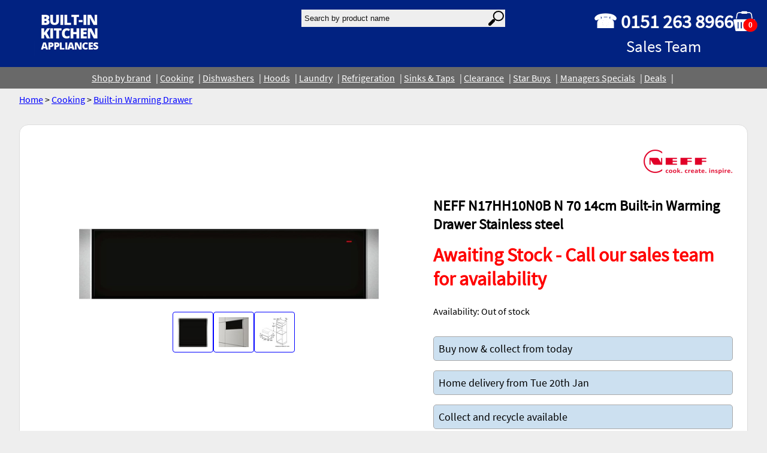

--- FILE ---
content_type: text/html; charset=utf-8
request_url: https://www.domestic-appliance.com/store/product/124/neff-n17hh10n0b-n-70-14cm-built-in-warming-drawer-stainless-steel/
body_size: 6691
content:

<!doctype html>
<html lang="en">
    <head>

	<link rel="canonical" href="https://www.domestic-appliance.com/store/product/124/neff-n17hh10n0b-n-70-14cm-built-in-warming-drawer-stainless-steel/">
	<meta charset="utf-8">
	<meta name="author" content="Built In Kitchen Appliances">
	<meta name="viewport" content="width=device-width, initial-scale=1.0">
	<meta name="format-detection" content="telephone=no">
	
	<link rel="shortcut icon" href="https://shop-static.domestic-appliance.com/images/favicon.ico"/>

	<title>NEFF N17HH10N0B  N 70 14cm Built-in Warming Drawer Stainless steel  Built In Kitchens Appliances Liverpoolstore</title>
	<meta name="description" content="Buy the NEFF N17HH10N0B  N 70 14cm Built-in Warming Drawer Stainless steel. In stock and ready for collection or delivery">

<!-- Global site tag (gtag.js) - Google Analytics -->
<script async src="https://www.googletagmanager.com/gtag/js?id=G-2YY6LN27Y3"></script>
<script>
  window.dataLayer = window.dataLayer || [];
  function gtag(){dataLayer.push(arguments);}
  gtag('js', new Date());
  gtag('config', 'G-2YY6LN27Y3');
</script>
<script defer data-domain="domestic-appliance.com" src="https://analytics.domestic-appliance.com/js/plausible.js"></script>
	<link rel="stylesheet" type="text/css" href="https://shop-static.domestic-appliance.com/main.css">
        
	<script charset="utf-8" src="https://shop-static.domestic-appliance.com/main.js"></script>

    </head>
    <body>
	<div class="shop_page">
	
	<div class="page_heading">
    
	
<style>
.flexbox59149 {
    display:flex;
    background: #012281;color: white;flex-wrap: wrap;gap: 2rem;
}

@media all and (max-width: 600px) {
    .flexbox59149 {
        flex-direction:column;
    }
}

</style>

<div class="flexbox59149" id="page_heading">

<div class="flexitemLHS" style="flex:2;" >



    <a href="/"
    
    >








<img src="https://shop-media.domestic-appliance.com/filer_public_thumbnails/filer_public/8c/a3/8ca3020c-d57d-4821-b803-3efdaf2d3ed2/logo.png__200.0x76.0_subsampling-2.png"
    alt=""
    
    
    
    
>







    </a>




</div>


<div class="flexitemCENTER" style="flex:2;" >

<search><form style="background:transparent" method="GET" action="/store/products/">
    <div style="display:flex; background:transparent;"><input  type="text" placeholder="Search by product name" style="height:19px; border-radius:8; -webkit-appearance:none;padding:0.3rem; border: 0px; width:300px; background:#eee; color:black; font-size:8pt border-radius:8pt" name="search" value="">
<img onclick="submit()" src="https://shop-static.domestic-appliance.com/images/searchlens.svg" style="background:#eee;padding:2px; margin-top:0;max-height:25px"></div>
</form></search>

</div>


<div class="flexitemRHS" style="" >

<style>
.flexbox59153 {
    display:flex;
    gap: 1rem;
}

</style>

<div class="flexbox59153" >

<div class="flexitemLHS" style="" >
<p style="font-size: xx-large; padding: 0px; margin: 0px; text-align: center;"><strong>☎ 0151 263 8966</strong><br>
<small>Sales Team</small></p>
</div>


<div class="flexitemCenter" style="flex:1;" >

 

</div>


<div class="flexitemRHS" style="" >
<a href="/basket/">
	<div >
	<svg width="40px" height="40px" viewBox="0 0 500 429" version="1.1" xmlns="http://www.w3.org/2000/svg" xmlns:xlink="http://www.w3.org/1999/xlink">
    <title>Group</title>
    <g id="Page-1" stroke="none" stroke-width="1" fill="none" fill-rule="evenodd">
        <g id="Group">
            <g id="basket" fill="#FFFFFF" fill-rule="nonzero">
                <path d="M431,169 L20,169 C8.954,169 0,177.954 0,189 L40,396 C40,407.046 48.954,416 60,416 L391,416 C402.046,416 411,407.046 411,396 L451,189 C451,177.954 442.046,169 431,169 Z M107.5,350.5 C107.5,356.299 102.799,361 97,361 L97,361 C91.201,361 86.5,356.299 86.5,350.5 L86.5,233.5 C86.5,227.701 91.201,223 97,223 L97.001,223 C102.8,223 107.501,227.701 107.501,233.5 L107.501,350.5 L107.5,350.5 Z M173.5,350.5 C173.5,356.299 168.799,361 163,361 L163,361 C157.201,361 152.5,356.299 152.5,350.5 L152.5,233.5 C152.5,227.701 157.201,223 163,223 L163.001,223 C168.799,223 173.501,227.701 173.501,233.5 L173.501,350.5 L173.5,350.5 Z M235.5,350.5 C235.5,356.299 230.799,361 225,361 L225,361 C219.201,361 214.5,356.299 214.5,350.5 L214.5,233.5 C214.5,227.701 219.201,223 225,223 L225.001,223 C230.799,223 235.501,227.701 235.501,233.5 L235.501,350.5 L235.5,350.5 Z M300.5,350.5 C300.5,356.299 295.799,361 290,361 C284.201,361 279.5,356.299 279.5,350.5 L279.5,233.5 C279.5,227.701 284.201,223 290,223 C295.799,223 300.5,227.701 300.5,233.5 L300.5,350.5 Z M365.5,350.5 C365.5,356.299 360.799,361 355,361 C349.201,361 344.5,356.299 344.5,350.5 L344.5,233.5 C344.5,227.701 349.201,223 355,223 C360.799,223 365.5,227.701 365.5,233.5 L365.5,350.5 Z" id="Shape"></path>
                <path d="M386.095,68.376 C383.055,42.806 360.914,21.246 335.435,18.356 C328.347,17.835 305.101,17.955 289.4,18.008 C288.399,7.897 279.873,0 269.5,0 L182.5,0 C172.113,0 163.58,7.919 162.599,18.049 C143.444,17.88 112.902,17.256 102.225,21.696 C83.155,28.816 68.215,46.436 65.185,66.686 C60.545,95.775 55.786,124.855 51.275,153.977 C57.996,154.006 64.715,154.136 71.435,153.956 C75.965,126.316 80.265,98.646 84.775,71.006 C86.605,54.606 100.735,40.766 116.895,38.396 C123.832,37.778 147.809,38 163.17,38.053 C165.411,46.648 173.203,53 182.5,53 L269.5,53 C278.81,53 286.61,46.63 288.84,38.018 C302.852,38.03 323.301,38.056 328.555,38.006 C346.655,37.736 363.765,52.376 366.124,70.346 C370.685,98.206 374.944,126.116 379.595,153.956 C386.295,154.166 393.015,153.945 399.725,153.966 C395.305,125.416 390.614,96.916 386.095,68.376 Z" id="Path"></path>
            </g>
            <ellipse id="Oval" stroke="#979797" fill="#FF0000" cx="352" cy="289.5" rx="147" ry="138.5"></ellipse>
            <text id="0" font-family="Helvetica-Bold, Helvetica" font-size="150" font-weight="bold" fill="#FFFFFF">
            <tspan x="313.788574" y="340">0</tspan>
            </text>
        </g>
    </g>
</svg>
</div>
</a>

</div>


</div>


</div>


</div>


<style>
.flexbox59162 {
    display:flex;
    background: #696969;color: black;flex-wrap: wrap;justify-content: center;align-items: center; align-content: center;gap: 0.5rem;
}

</style>

<div class="flexbox59162" id="head_sections">

<div class="flexitemShop" style="" >
<a href="//www.domestic-appliance.com/brands/">Shop by brand</a>
</div>


<div class="flexitemcooking" style="" >
<a href="//www.domestic-appliance.com/cooking/">Cooking</a>
</div>


<div class="flexitemDishwashers" style="" >
<a href="//www.domestic-appliance.com/dishwashers/">Dishwashers</a>
</div>


<div class="flexitemHoods" style="" >
<a href="//www.domestic-appliance.com/hoods/">Hoods</a>
</div>


<div class="flexitemLaundry" style="" >
<a href="//www.domestic-appliance.com/laundry/">Laundry</a>
</div>


<div class="flexitemRefrigeration" style="" >
<a href="//www.domestic-appliance.com/refrigeration/">Refrigeration</a>
</div>


<div class="flexitemSinks &amp; Taps" style="" >
<a href="//www.domestic-appliance.com/sinks-taps/">Sinks &amp; Taps</a>
</div>


<div class="flexitemClearance" style="" >
<a href="https://www.domestic-appliance.com/store/products/?page=1&amp;section=Clearance">Clearance</a>
</div>


<div class="flexitemStar buys" style="" >
<a href="//www.domestic-appliance.com/star-buys/">Star Buys</a>
</div>


<div class="flexitemManagers Specials" style="" >
<a href="//www.domestic-appliance.com/managers-specials/">Managers Specials</a>
</div>


<div class="flexitemDeals" style="" >
<a href="https://www.domestic-appliance.com/store/promotions/list/">Deals</a>
</div>


</div>


    
    </div>

	<div class="page_content">
    
	
	
	<div class="shop_content">



<a href="/store/home/">Home</a>


    &gt;




    
    <a href="/cooking/">Cooking</a>
    





    &gt;




<a href="/store/products/?category=Built-in Warming Drawer">Built-in Warming Drawer</a>




<style>
h1 {
    text-transform:none;
}

.productheading a:hover {
    color:white;
    background:blue;

}

.productheader {
    display:flex; flex-wrap:wrap; justify-content:center;padding:1rem;gap:2rem; margin-bottom:2rem;
}
.fill {
    display: flex;
    justify-content: center;
    align-items: center;
    overflow: hidden;

}

.fill img {
    flex-shrink: 0;
    max-width: 500px;
    max-height: 500px;
}

    @media all and (max-width: 850px) {
    .productheader {
        flex-direction: row;
    }
}
</style>

<div style="background:white; border:1px solid #ddd; border-radius:15px;margin: 2rem 0 0 0;">

    <div class="productheader">

        <div style="flex:1;display:flex;justify-content:center;flex-direction:column;"> <!-- lhs images -->

            <div class="fill">
            
                <picture id="product-item-image-main">
                    <source srcset="https://shop-media.domestic-appliance.com/products/124/700x700/MCSA00776714_E7640_N17HH10N0_423781_def.jpg.webp" type="image/webp">
                    <img style="cursor:pointer" src="https://shop-media.domestic-appliance.com/products/124/700x700/MCSA00776714_E7640_N17HH10N0_423781_def.jpg" class="responsive" alt="NEFF N17HH10N0B  N 70 14cm Built-in Warming Drawer Stainless steel">
                </picture>
            
            </div>
            <div style=" margin:1rem 0 0 1rem; display: flex; flex-wrap:wrap; gap:0.5rem;justify-content:center;">
                
                <img style="cursor:pointer; border:1px solid blue; padding:0.5rem; border-radius:4px;max-width:50px" class="responsive; product-item-th" src="https://shop-media.domestic-appliance.com/products/124/100x100/MCSA00776714_E7640_N17HH10N0_423781_def.jpg" alt="NEFF N17HH10N0B  N 70 14cm Built-in Warming Drawer Stainless steel" width="900px" height="50px" id="https://shop-media.domestic-appliance.com/products/124/700x700/MCSA00776714_E7640_N17HH10N0_423781_def.jpg">
                    
                <img style="cursor:pointer; border:1px solid blue; padding:0.5rem; border-radius:4px;max-width:50px" class="responsive; product-item-th" src="https://shop-media.domestic-appliance.com/products/124/100x100/MCSA00776692_E7642_N17HH10N0_423766_def.jpg" alt="NEFF N17HH10N0B  N 70 14cm Built-in Warming Drawer Stainless steel" width="900px" height="50px" id="https://shop-media.domestic-appliance.com/products/124/700x700/MCSA00776692_E7642_N17HH10N0_423766_def.jpg">
                    
                <img style="cursor:pointer; border:1px solid blue; padding:0.5rem; border-radius:4px;max-width:50px" class="responsive; product-item-th" src="https://shop-media.domestic-appliance.com/products/124/100x100/MCZ_00775561_422926_N17HH10N0_en-GB.jpg" alt="NEFF N17HH10N0B  N 70 14cm Built-in Warming Drawer Stainless steel" width="900px" height="50px" id="https://shop-media.domestic-appliance.com/products/124/700x700/MCZ_00775561_422926_N17HH10N0_en-GB.jpg">
                    
            </div>

            <!-- badges -->
            <div >
                
                
                
                
                
                
                

                
                
            </div>
            <!-- end of badges -->
        </div>


        <div style="min-width:200px; max-width:500px; padding:0.5rem;"> <!-- rhs -->
            <div style="text-align:right"><img src="https://shop-media.domestic-appliance.com/brands/28/NEFF_Logo_New.png" alt="Brand: NEFF" style="max-width:150px; max-height:150px"></div>
            <h1 style="border:none">NEFF N17HH10N0B  N 70 14cm Built-in Warming Drawer Stainless steel</h1>
            <div style="font-size:xx-large; font-weight:bolder; margin-bottom:1rem;">
                
                <div style="color:red">Awaiting Stock - Call our sales team for availability</div>
                
                
            </div>

            

            <div style="margin: 1.5rem 0 1rem 0">
                Availability:
                
                
                
                
                
                <span stlye="font-size:18pt">Out of stock</span>
                
                
                
                
            </div>

            <div style="margin:2rem 0 2rem 0; text-align:center">
                
                
                
                
                
            </div>

            
            <div style="border:1px solid #aaa;background:#cce0f0; color:black; border-radius:5px;padding:0.5rem;font-size:large;margin:1rem 0 1rem 0">
                Buy now &amp; collect from today

            </div>

            <div style="border:1px solid #aaa;background:#cce0f0; color:black; border-radius:5px;padding:0.5rem;font-size:large;margin:1rem 0 1rem 0">
                Home delivery from Tue 20th Jan

            </div>
            

            <div style="border:1px solid #aaa;background:#cce0f0; color:black; border-radius:5px;padding:0.5rem;font-size:large;margin:1rem 0 1rem 0">
                Collect and recycle available
            </div>
        </div>
    </div>


    <div style="padding:0.5rem">
        <h2>Key features</h2>

        <ul style="padding:0; margin:0 0 0 1rem; list-style:none">
            
            <li class="feature" style="font-size:12pt">Capacity 12 Plates</li>
            
            <li class="feature" style="font-size:12pt">Capacity 64 Espresso Cups</li>
            
            <li class="feature" style="font-size:12pt">Weight Capacity (kg) 25</li>
            
            <li class="feature" style="font-size:12pt">Temperature Control (degrees C) 4 x Levels 30  to 80</li>
            
            <li class="feature" style="font-size:12pt">Easy to Clean Heated Ceramic Glass Base</li>
            
            <li class="feature" style="font-size:12pt">Telescopic Pull-Out Drawer</li>
            
            <li class="feature" style="font-size:12pt">Food Warming And Defrosting (3 Settings)</li>
            
            <li class="feature" style="font-size:12pt">Cookware and Utensil Warming (1 Setting)</li>
            
        </ul>
        <div style="margin:0.5rem 0 0 1rem; color:red; font-weigt:bold; font-size:larger">Guarantee - 2 years parts and labour</div>
    </div>


    <div style="padding:0.5rem">
        <h2>Dimensions</h2>
        <div style="margin: 0 0 0 1rem;">
            
            <div >Height: 141 mm</div>
            
            
            <div >Width: 596 mm</div>
            
            
            <div >Depth: 548 mm</div>
            
        </div>
    </div>


    <div style="padding:0.5rem">
        
        <h2 style="text-align:center;margin-bottom:2rem">Sorry this product is out of stock, please call 0151 263 8966 for latest price and availability</h2>
        




        <h2>A 14cm high warming drawer that can link with a 45cm compact oven to fit perfectly into the 60 cm oven niche.</h2>

<ul>
<li>Push &amp; Pull – open or close your drawer with a gentle tap on its seamless surface</li>
</ul>

<h2>Push &amp; Pull: Open or close your drawer with a gentle tap on its seamless surface</h2>

<p>It’s always the small gestures that make us happy. Particularly when it comes to everyday moves in your kitchen. Invite your drawer to open or close softly and quietly. That’s much more than just convenient in handle-free kitchens and seamless kitchen surfaces – that’s caressing your hubs of inspiration by treating them lovingly.</p>

<h2>Design</h2>

<ul>
<li>Can accommodate up to: -12 plates -64 espresso cups</li>
<li>Temperature control in 4 levels: ca. 30°C - 80°C (glass surface temperature)</li>
<li>Easy to clean toughened glass heating plate</li>
<li>Elongated designed dials</li>
<li>Push-Pull opening mechanism</li>
</ul>

<h2>Programmes/functions</h2>

<ul>
<li>5 functions: dough proving thawing of delicate foods keeping drinks and food warm pre-warming of crockery gentle cooking</li>
</ul>

<h2>Technical information</h2>

<ul>
<li>Cavity volume: 20 l</li>
<li>Loading up to 25 kg</li>
<li>Power cord length 150 cm Cable length</li>
<li>Appliance dimension (hxwxd): 140 mm x 596 mm x 548 mm</li>
<li>Niche dimension (hxwxd): 140 mm x 560 mm - 568 mm x 550 mm</li>
<li>Total connected load electric: 0.81 KW</li>
</ul>

    </div>

    




    

    <div style="padding:0.5rem;margin-bottom:2rem">
        <h2>Guarantee Information</h2>
        <div style="margin:0 0 0 1rem">Guarantee / warranty maybe subject to registration with the manufacturer.</div>
    </div>



</div> <!-- end of product content -->


<div style="border:1px solid red; border-radius:8px; margin: 2rem 0 2rem 0; padding:1rem; background:white">
    <h2>Home Delivery Service</h2>
    <div style="margin:0 0 0 1rem"><p>We can deliver in the North West of England and North Wales.</p><p>Enter your postcode to see if we can offer you this service.</p>
        <input id="postal-check-box" style="padding:0.5rem;width:auto; display:inline" type="text" placeholder="Enter your postcode here">
        <button onclick="handlePostcodeCheck()" class="btn" style="display:inline" margin:0.5rem 0 0 1rem; padding:0 1rem 0 1rem;padding:0.5rem; background:green;color:white">Check postcode</button>	<div style="display:flex; flex-wrap:wrap; margin-top:1rem; justify-content:center">
        </div>
    </div>
</div>
<div style="display:block; margin: 1rem 0 1rem 1rem" id="postal-check-results"></div>
</div>

<div style="margin: 2rem 2rem 2rem 2rem;">
    
    <div style="display:flex;justify-content:center; flex-wrap:wrap; gap:2rem">
        
    </div>

    <div id="bigimg"></div>

    <prod-promotions>
        
        
        
        
        
            
            
            

            
    </prod-promotions>

    <script charset="utf-8">
    handleBasketButtons();
    handleProductThumbs();
    // handlePostalCheck();
    </script>

    </div>
	</div>

    <style>
    .footer_page {
        a:link, a:visited, a:active {
            color: white;
        }
    }
    </style>
	<div class="footer_page">
	
<style>
.flexbox54328 {
    display:flex;
    background: #012281;flex-direction: row;flex-wrap: wrap;justify-content: space-around;align-items: center; align-content: center;gap: 2rem;
}

@media all and (max-width: 600px) {
    .flexbox54328 {
        flex-direction:column;
    }
}

</style>

<div class="flexbox54328" style="padding:1rem">

<div class="flexitemfooter_item" style="" >
<ul>
	<li><a href="//www.domestic-appliance.com/">Homepage</a></li>
	<li><a href="//www.domestic-appliance.com/about-us/">About Us</a></li>
	<li><a href="//www.domestic-appliance.com/showroom/">Our showroom</a></li>
	<li><a href="//www.domestic-appliance.com/contact/">Contact Us</a></li>
	<li><a href="//www.domestic-appliance.com/deliveries/">Local Delivery Service</a></li>
	<li><a href="//www.domestic-appliance.com/services/">Services</a></li>
	<li><a href="//www.domestic-appliance.com/recycle/">Remove and Recycle</a></li>
</ul>
</div>


<div class="flexitemfooter_item" style="" >
<ul>
	<li><a href="//www.domestic-appliance.com/cooking/">Cooking - Oven, hob, cookers</a></li>
	<li><a href="//www.domestic-appliance.com/dishwashers/">Dishwashers</a></li>
	<li><a href="//www.domestic-appliance.com/laundry/">Laundry</a></li>
	<li><a href="//www.domestic-appliance.com/refrigeration/">Refrigeration</a></li>
	<li><a href="//www.domestic-appliance.com/hoods/">Hoods</a></li>
	<li><a href="//www.domestic-appliance.com/sinks-taps/">Sinks and taps</a></li>
	<li><a href="//www.domestic-appliance.com/star-buys/">Star Buys</a></li>
</ul>
</div>


<div class="flexitemfooter_item" style="" >
<ul>
	<li><a href="//www.domestic-appliance.com/returns/">Returns Policy</a></li>
	<li><a href="//www.domestic-appliance.com/privacy/">Privacy Policy</a></li>
	<li><a href="//www.domestic-appliance.com/cookies/">Cookies Policy</a></li>
	<li><a href="//www.domestic-appliance.com/usage/">Terms And Conditions</a></li>
</ul>

<p> </p>
</div>


<div class="flexitemfooter_item" style="" style="color: white">










<img src="https://shop-media.domestic-appliance.com/filer_public_thumbnails/filer_public/8c/a3/8ca3020c-d57d-4821-b803-3efdaf2d3ed2/logo.png__200.0x76.0_subsampling-2.png"
    alt=""
    
    
    
    
>









<p style="text-align: center;"><a href="//www.domestic-appliance.com/contact/">Contact Us</a></p>
</div>


</div>


<!-- Bottom -->
<div class="section" id="section_54359" style="background:#012281; color:white;margin:0; border:none"><p style="text-align: center;">Call Sales 0151 263 8966<br>
Email sales@domestic-appliance.com</p>

<p style="text-align: center;"><small>Copyright © Built In Kitchen Appliances<span class="org"> Ltd.</span> 2024.</small><br>
<small>Showroom, 33-35 Belmont Road, Liverpool, L6 5BG</small></p></div>
<!-- End Bottom -->

	</div>
        

	</div>
    </body>
</html>



--- FILE ---
content_type: application/javascript
request_url: https://shop-static.domestic-appliance.com/main.js
body_size: 93494
content:
(()=>{var e={895:()=>{"use strict";"function"!=typeof Object.assign&&(Object.assign=function(e){for(var t=[],n=1;n<arguments.length;n++)t[n-1]=arguments[n];if(!e)throw TypeError("Cannot convert undefined or null to object");for(var a=function(t){t&&Object.keys(t).forEach((function(n){return e[n]=t[n]}))},o=0,i=t;o<i.length;o++){var r=i[o];a(r)}return e})},18:(e,t,n)=>{"use strict";n.r(t)},240:(e,t,n)=>{"use strict";n.r(t);var a=n(98),o=n(209);window.handleBasketButtons=()=>{const e=o.n["shop:store:basket_add"](),t=o.n["shop:store:basket_remove"](),n=o.n["shop:store:basket_quantity"](),i=o.n["shop:store:basket_recycle"](),r=o.n["shop:store:basket_delivery"](),s=o.n["shop:store:basket_collect"](),c="/basket/",d=document.getElementsByClassName("add-2-basket");for(let t=0;t<d.length;t++)d[t].addEventListener("click",(function(t){t.preventDefault();let n={pk:this.dataset.pk};(0,a.t)(e,n).then((e=>{window.location.replace(c)}))}),!1);const l=document.getElementsByClassName("remove-x-basket");for(let e=0;e<l.length;e++)l[e].addEventListener("click",(function(e){e.preventDefault();let n={id:this.dataset.pk};(0,a.t)(t,n).then((e=>{window.location.replace(c)}))}),!1);const u=document.getElementsByClassName("qty-x-basket");for(let e=0;e<u.length;e++)u[e].addEventListener("change",(function(e){e.preventDefault();let t={id:this.dataset.pk,qty:this.value};(0,a.t)(n,t).then((e=>{window.location.replace(c)}))}),!1);const p=document.getElementsByClassName("recycle-x-basket");for(let e=0;e<p.length;e++)p[e].addEventListener("change",(function(e){e.preventDefault();let t={id:this.dataset.pk};(0,a.t)(i,t).then((e=>{window.location.replace(c)}))}),!1);const m=document.querySelector(".collect-x-basket"),g=document.querySelector(".delivery-x-basket");null!=g&&g.addEventListener("click",(e=>{e.preventDefault(),window.location.replace(r)})),null!=m&&m.addEventListener("click",(e=>{e.preventDefault(),window.location.replace(s)}))}},241:(e,t,n)=>{"use strict";n.r(t);var a=n(98),o=n(209);const i=e=>{let t="<h2>Billing Address</h2>";return e.building.length<4?t+=e.building+", ":t+=e.building+"<br>",t+=e.address1+"<br>",t+=e.town+"<br>",t+=e.county+"<br>",t+=e.country+"<br>",t+=e.postcode,t+='<div><button style="margin:1rem" id="edit_billing" class="btn">Edit Address</button></div>',t};let r;window.checkoutPayment=()=>{const e=document.getElementsByName("billing"),t=document.querySelector("#find"),n=document.querySelector("#search"),r=document.querySelector("#show"),s=document.querySelector("#edit_billing_form"),c=document.querySelector("#submitBtn"),d=document.querySelector("#manualBtn");let l;for(let n of e)n.addEventListener("click",(e=>{if(t.style.display="none","2"==n.value)t.style.display="block",c.style.display="none";else{const e=o.n["shop:store:checkout:billing_remove"]();(0,a.t)(e,[]).then((e=>{t.style.display="none",r.style.display="none",s.style.display="none"}))}}),!1);n.addEventListener("click",(e=>{e.preventDefault();const n=o.n["shop:store:checkout:search"](),d=document.getElementById("id_house"),u=document.getElementById("id_postcode"),p={house:d.value,postcode:u.value};(0,a.t)(n,p).then((e=>{t.style.display="none",r.innerHTML=i(e),r.style.display="block",c.style.display="block",l=document.querySelector("#edit_billing"),l.addEventListener("click",(t=>{t.preventDefault(),r.style.display="none",s.style.display="block",c.style.display="none",document.querySelector('input[name="manual-building"]').value=e.building,document.querySelector('input[name="manual-address1"]').value=e.address1,document.querySelector('input[name="manual-town"]').value=e.town,document.querySelector('input[name="manual-county"]').value=e.county,document.querySelector('input[name="manual-country"]').value=e.country,document.querySelector('input[name="manual-postcode"]').value=e.postcode}),!1)}))}),!1),d.addEventListener("click",(e=>{e.preventDefault();const t={building:document.querySelector('input[name="manual-building"]').value,address1:document.querySelector('input[name="manual-address1"]').value,town:document.querySelector('input[name="manual-town"]').value,county:document.querySelector('input[name="manual-county"]').value,country:document.querySelector('input[name="manual-country"]').value,postcode:document.querySelector('input[name="manual-postcode"]').value},n=o.n["shop:store:checkout:billing"]();(0,a.t)(n,t).then((e=>{r.innerHTML=i(t),r.style.display="block",s.style.display="none",c.style.display="block"}))}),!1)},window.CheckoutTradeContact=()=>{document.querySelector("#tradeBtn").addEventListener("click",(e=>{const t=o.n["shop:store:checkout:contact-trade"](),n=o.n["shop:store:checkout:payment"]();(0,a.t)(t,[]).then((e=>{location.replace(n)}))}),!1)},window.handleCheckoutCalendar=e=>{const t=new Date;let n=o.n["shop:store:blocked_month"](t.getMonth()+1,t.getFullYear());(0,a.x)(n).then((e=>{r=flatpickr(".datepicker",{altInput:!0,altFormat:"d/m/Y",dateFormat:"Y-m-d",inline:!0,disable:e,onMonthChange:function(e,t,i){n=o.n["shop:store:blocked_month"](i.currentMonth+1,i.currentYear),(0,a.x)(n).then((e=>{this.set("disable",e),this.redraw()}))}})}));const i=document.querySelector(".confirmDeliveryBtn");n=o.n["shop:store:checkout:delivery_change"](),i.addEventListener("click",(e=>{e.preventDefault();const t=r.selectedDates;if(0==t.length)return void window.alert("Please select your delivery date in the calendar.");let i=t[0];const s={day:i.getDate(),month:i.getMonth()+1,year:i.getFullYear()};(0,a.t)(n,s).then((e=>{location.replace(o.n["shop:store:checkout:delivery_set"]())}))}),!1)}},839:(e,t,n)=>{"use strict";n.r(t),n.d(t,{isValidPostCode:()=>N});var a=n(98),o=n(209),i=["onChange","onClose","onDayCreate","onDestroy","onKeyDown","onMonthChange","onOpen","onParseConfig","onReady","onValueUpdate","onYearChange","onPreCalendarPosition"],r={_disable:[],allowInput:!1,allowInvalidPreload:!1,altFormat:"F j, Y",altInput:!1,altInputClass:"form-control input",animate:"object"==typeof window&&-1===window.navigator.userAgent.indexOf("MSIE"),ariaDateFormat:"F j, Y",autoFillDefaultTime:!0,clickOpens:!0,closeOnSelect:!0,conjunction:", ",dateFormat:"Y-m-d",defaultHour:12,defaultMinute:0,defaultSeconds:0,disable:[],disableMobile:!1,enableSeconds:!1,enableTime:!1,errorHandler:function(e){return"undefined"!=typeof console&&console.warn(e)},getWeek:function(e){var t=new Date(e.getTime());t.setHours(0,0,0,0),t.setDate(t.getDate()+3-(t.getDay()+6)%7);var n=new Date(t.getFullYear(),0,4);return 1+Math.round(((t.getTime()-n.getTime())/864e5-3+(n.getDay()+6)%7)/7)},hourIncrement:1,ignoredFocusElements:[],inline:!1,locale:"default",minuteIncrement:5,mode:"single",monthSelectorType:"dropdown",nextArrow:"<svg version='1.1' xmlns='http://www.w3.org/2000/svg' xmlns:xlink='http://www.w3.org/1999/xlink' viewBox='0 0 17 17'><g></g><path d='M13.207 8.472l-7.854 7.854-0.707-0.707 7.146-7.146-7.146-7.148 0.707-0.707 7.854 7.854z' /></svg>",noCalendar:!1,now:new Date,onChange:[],onClose:[],onDayCreate:[],onDestroy:[],onKeyDown:[],onMonthChange:[],onOpen:[],onParseConfig:[],onReady:[],onValueUpdate:[],onYearChange:[],onPreCalendarPosition:[],plugins:[],position:"auto",positionElement:void 0,prevArrow:"<svg version='1.1' xmlns='http://www.w3.org/2000/svg' xmlns:xlink='http://www.w3.org/1999/xlink' viewBox='0 0 17 17'><g></g><path d='M5.207 8.471l7.146 7.147-0.707 0.707-7.853-7.854 7.854-7.853 0.707 0.707-7.147 7.146z' /></svg>",shorthandCurrentMonth:!1,showMonths:1,static:!1,time_24hr:!1,weekNumbers:!1,wrap:!1},s={weekdays:{shorthand:["Sun","Mon","Tue","Wed","Thu","Fri","Sat"],longhand:["Sunday","Monday","Tuesday","Wednesday","Thursday","Friday","Saturday"]},months:{shorthand:["Jan","Feb","Mar","Apr","May","Jun","Jul","Aug","Sep","Oct","Nov","Dec"],longhand:["January","February","March","April","May","June","July","August","September","October","November","December"]},daysInMonth:[31,28,31,30,31,30,31,31,30,31,30,31],firstDayOfWeek:0,ordinal:function(e){var t=e%100;if(t>3&&t<21)return"th";switch(t%10){case 1:return"st";case 2:return"nd";case 3:return"rd";default:return"th"}},rangeSeparator:" to ",weekAbbreviation:"Wk",scrollTitle:"Scroll to increment",toggleTitle:"Click to toggle",amPM:["AM","PM"],yearAriaLabel:"Year",monthAriaLabel:"Month",hourAriaLabel:"Hour",minuteAriaLabel:"Minute",time_24hr:!1};const c=s;var d=function(e,t){return void 0===t&&(t=2),("000"+e).slice(-1*t)},l=function(e){return!0===e?1:0};function u(e,t){var n;return function(){var a=this,o=arguments;clearTimeout(n),n=setTimeout((function(){return e.apply(a,o)}),t)}}var p=function(e){return e instanceof Array?e:[e]};function m(e,t,n){if(!0===n)return e.classList.add(t);e.classList.remove(t)}function g(e,t,n){var a=window.document.createElement(e);return t=t||"",n=n||"",a.className=t,void 0!==n&&(a.textContent=n),a}function f(e){for(;e.firstChild;)e.removeChild(e.firstChild)}function h(e,t){return t(e)?e:e.parentNode?h(e.parentNode,t):void 0}function b(e,t){var n=g("div","numInputWrapper"),a=g("input","numInput "+e),o=g("span","arrowUp"),i=g("span","arrowDown");if(-1===navigator.userAgent.indexOf("MSIE 9.0")?a.type="number":(a.type="text",a.pattern="\\d*"),void 0!==t)for(var r in t)a.setAttribute(r,t[r]);return n.appendChild(a),n.appendChild(o),n.appendChild(i),n}function _(e){try{return"function"==typeof e.composedPath?e.composedPath()[0]:e.target}catch(t){return e.target}}var v=function(){},y=function(e,t,n){return n.months[t?"shorthand":"longhand"][e]},k={D:v,F:function(e,t,n){e.setMonth(n.months.longhand.indexOf(t))},G:function(e,t){e.setHours((e.getHours()>=12?12:0)+parseFloat(t))},H:function(e,t){e.setHours(parseFloat(t))},J:function(e,t){e.setDate(parseFloat(t))},K:function(e,t,n){e.setHours(e.getHours()%12+12*l(new RegExp(n.amPM[1],"i").test(t)))},M:function(e,t,n){e.setMonth(n.months.shorthand.indexOf(t))},S:function(e,t){e.setSeconds(parseFloat(t))},U:function(e,t){return new Date(1e3*parseFloat(t))},W:function(e,t,n){var a=parseInt(t),o=new Date(e.getFullYear(),0,2+7*(a-1),0,0,0,0);return o.setDate(o.getDate()-o.getDay()+n.firstDayOfWeek),o},Y:function(e,t){e.setFullYear(parseFloat(t))},Z:function(e,t){return new Date(t)},d:function(e,t){e.setDate(parseFloat(t))},h:function(e,t){e.setHours((e.getHours()>=12?12:0)+parseFloat(t))},i:function(e,t){e.setMinutes(parseFloat(t))},j:function(e,t){e.setDate(parseFloat(t))},l:v,m:function(e,t){e.setMonth(parseFloat(t)-1)},n:function(e,t){e.setMonth(parseFloat(t)-1)},s:function(e,t){e.setSeconds(parseFloat(t))},u:function(e,t){return new Date(parseFloat(t))},w:v,y:function(e,t){e.setFullYear(2e3+parseFloat(t))}},w={D:"",F:"",G:"(\\d\\d|\\d)",H:"(\\d\\d|\\d)",J:"(\\d\\d|\\d)\\w+",K:"",M:"",S:"(\\d\\d|\\d)",U:"(.+)",W:"(\\d\\d|\\d)",Y:"(\\d{4})",Z:"(.+)",d:"(\\d\\d|\\d)",h:"(\\d\\d|\\d)",i:"(\\d\\d|\\d)",j:"(\\d\\d|\\d)",l:"",m:"(\\d\\d|\\d)",n:"(\\d\\d|\\d)",s:"(\\d\\d|\\d)",u:"(.+)",w:"(\\d\\d|\\d)",y:"(\\d{2})"},D={Z:function(e){return e.toISOString()},D:function(e,t,n){return t.weekdays.shorthand[D.w(e,t,n)]},F:function(e,t,n){return y(D.n(e,t,n)-1,!1,t)},G:function(e,t,n){return d(D.h(e,t,n))},H:function(e){return d(e.getHours())},J:function(e,t){return void 0!==t.ordinal?e.getDate()+t.ordinal(e.getDate()):e.getDate()},K:function(e,t){return t.amPM[l(e.getHours()>11)]},M:function(e,t){return y(e.getMonth(),!0,t)},S:function(e){return d(e.getSeconds())},U:function(e){return e.getTime()/1e3},W:function(e,t,n){return n.getWeek(e)},Y:function(e){return d(e.getFullYear(),4)},d:function(e){return d(e.getDate())},h:function(e){return e.getHours()%12?e.getHours()%12:12},i:function(e){return d(e.getMinutes())},j:function(e){return e.getDate()},l:function(e,t){return t.weekdays.longhand[e.getDay()]},m:function(e){return d(e.getMonth()+1)},n:function(e){return e.getMonth()+1},s:function(e){return e.getSeconds()},u:function(e){return e.getTime()},w:function(e){return e.getDay()},y:function(e){return String(e.getFullYear()).substring(2)}},C=function(e){var t=e.config,n=void 0===t?r:t,a=e.l10n,o=void 0===a?s:a,i=e.isMobile,c=void 0!==i&&i;return function(e,t,a){var i=a||o;return void 0===n.formatDate||c?t.split("").map((function(t,a,o){return D[t]&&"\\"!==o[a-1]?D[t](e,i,n):"\\"!==t?t:""})).join(""):n.formatDate(e,t,i)}},M=function(e){var t=e.config,n=void 0===t?r:t,a=e.l10n,o=void 0===a?s:a;return function(e,t,a,i){if(0===e||e){var s,c=i||o,d=e;if(e instanceof Date)s=new Date(e.getTime());else if("string"!=typeof e&&void 0!==e.toFixed)s=new Date(e);else if("string"==typeof e){var l=t||(n||r).dateFormat,u=String(e).trim();if("today"===u)s=new Date,a=!0;else if(n&&n.parseDate)s=n.parseDate(e,l);else if(/Z$/.test(u)||/GMT$/.test(u))s=new Date(e);else{for(var p=void 0,m=[],g=0,f=0,h="";g<l.length;g++){var b=l[g],_="\\"===b,v="\\"===l[g-1]||_;if(w[b]&&!v){h+=w[b];var y=new RegExp(h).exec(e);y&&(p=!0)&&m["Y"!==b?"push":"unshift"]({fn:k[b],val:y[++f]})}else _||(h+=".")}s=n&&n.noCalendar?new Date((new Date).setHours(0,0,0,0)):new Date((new Date).getFullYear(),0,1,0,0,0,0),m.forEach((function(e){var t=e.fn,n=e.val;return s=t(s,n,c)||s})),s=p?s:void 0}}if(s instanceof Date&&!isNaN(s.getTime()))return!0===a&&s.setHours(0,0,0,0),s;n.errorHandler(new Error("Invalid date provided: "+d))}}};function E(e,t,n){return void 0===n&&(n=!0),!1!==n?new Date(e.getTime()).setHours(0,0,0,0)-new Date(t.getTime()).setHours(0,0,0,0):e.getTime()-t.getTime()}var x=function(e,t,n){return 3600*e+60*t+n};function S(e){var t=e.defaultHour,n=e.defaultMinute,a=e.defaultSeconds;if(void 0!==e.minDate){var o=e.minDate.getHours(),i=e.minDate.getMinutes(),r=e.minDate.getSeconds();t<o&&(t=o),t===o&&n<i&&(n=i),t===o&&n===i&&a<r&&(a=e.minDate.getSeconds())}if(void 0!==e.maxDate){var s=e.maxDate.getHours(),c=e.maxDate.getMinutes();(t=Math.min(t,s))===s&&(n=Math.min(c,n)),t===s&&n===c&&(a=e.maxDate.getSeconds())}return{hours:t,minutes:n,seconds:a}}n(895);var j=function(){return j=Object.assign||function(e){for(var t,n=1,a=arguments.length;n<a;n++)for(var o in t=arguments[n])Object.prototype.hasOwnProperty.call(t,o)&&(e[o]=t[o]);return e},j.apply(this,arguments)},T=function(){for(var e=0,t=0,n=arguments.length;t<n;t++)e+=arguments[t].length;var a=Array(e),o=0;for(t=0;t<n;t++)for(var i=arguments[t],r=0,s=i.length;r<s;r++,o++)a[o]=i[r];return a};function I(e,t){var n={config:j(j({},r),O.defaultConfig),l10n:c};function a(){var e;return(null===(e=n.calendarContainer)||void 0===e?void 0:e.getRootNode()).activeElement||document.activeElement}function o(e){return e.bind(n)}function s(){var e=n.config;!1===e.weekNumbers&&1===e.showMonths||!0!==e.noCalendar&&window.requestAnimationFrame((function(){if(void 0!==n.calendarContainer&&(n.calendarContainer.style.visibility="hidden",n.calendarContainer.style.display="block"),void 0!==n.daysContainer){var t=(n.days.offsetWidth+1)*e.showMonths;n.daysContainer.style.width=t+"px",n.calendarContainer.style.width=t+(void 0!==n.weekWrapper?n.weekWrapper.offsetWidth:0)+"px",n.calendarContainer.style.removeProperty("visibility"),n.calendarContainer.style.removeProperty("display")}}))}function v(e){if(0===n.selectedDates.length){var t=void 0===n.config.minDate||E(new Date,n.config.minDate)>=0?new Date:new Date(n.config.minDate.getTime()),a=S(n.config);t.setHours(a.hours,a.minutes,a.seconds,t.getMilliseconds()),n.selectedDates=[t],n.latestSelectedDateObj=t}void 0!==e&&"blur"!==e.type&&function(e){e.preventDefault();var t="keydown"===e.type,a=_(e),o=a;void 0!==n.amPM&&a===n.amPM&&(n.amPM.textContent=n.l10n.amPM[l(n.amPM.textContent===n.l10n.amPM[0])]);var i=parseFloat(o.getAttribute("min")),r=parseFloat(o.getAttribute("max")),s=parseFloat(o.getAttribute("step")),c=parseInt(o.value,10),u=c+s*(e.delta||(t?38===e.which?1:-1:0));if(void 0!==o.value&&2===o.value.length){var p=o===n.hourElement,m=o===n.minuteElement;u<i?(u=r+u+l(!p)+(l(p)&&l(!n.amPM)),m&&Y(void 0,-1,n.hourElement)):u>r&&(u=o===n.hourElement?u-r-l(!n.amPM):i,m&&Y(void 0,1,n.hourElement)),n.amPM&&p&&(1===s?u+c===23:Math.abs(u-c)>s)&&(n.amPM.textContent=n.l10n.amPM[l(n.amPM.textContent===n.l10n.amPM[0])]),o.value=d(u)}}(e);var o=n._input.value;k(),we(),n._input.value!==o&&n._debouncedChange()}function k(){if(void 0!==n.hourElement&&void 0!==n.minuteElement){var e,t,a=(parseInt(n.hourElement.value.slice(-2),10)||0)%24,o=(parseInt(n.minuteElement.value,10)||0)%60,i=void 0!==n.secondElement?(parseInt(n.secondElement.value,10)||0)%60:0;void 0!==n.amPM&&(e=a,t=n.amPM.textContent,a=e%12+12*l(t===n.l10n.amPM[1]));var r=void 0!==n.config.minTime||n.config.minDate&&n.minDateHasTime&&n.latestSelectedDateObj&&0===E(n.latestSelectedDateObj,n.config.minDate,!0),s=void 0!==n.config.maxTime||n.config.maxDate&&n.maxDateHasTime&&n.latestSelectedDateObj&&0===E(n.latestSelectedDateObj,n.config.maxDate,!0);if(void 0!==n.config.maxTime&&void 0!==n.config.minTime&&n.config.minTime>n.config.maxTime){var c=x(n.config.minTime.getHours(),n.config.minTime.getMinutes(),n.config.minTime.getSeconds()),d=x(n.config.maxTime.getHours(),n.config.maxTime.getMinutes(),n.config.maxTime.getSeconds()),u=x(a,o,i);if(u>d&&u<c){var p=function(e){var t=Math.floor(e/3600),n=(e-3600*t)/60;return[t,n,e-3600*t-60*n]}(c);a=p[0],o=p[1],i=p[2]}}else{if(s){var m=void 0!==n.config.maxTime?n.config.maxTime:n.config.maxDate;(a=Math.min(a,m.getHours()))===m.getHours()&&(o=Math.min(o,m.getMinutes())),o===m.getMinutes()&&(i=Math.min(i,m.getSeconds()))}if(r){var g=void 0!==n.config.minTime?n.config.minTime:n.config.minDate;(a=Math.max(a,g.getHours()))===g.getHours()&&o<g.getMinutes()&&(o=g.getMinutes()),o===g.getMinutes()&&(i=Math.max(i,g.getSeconds()))}}I(a,o,i)}}function D(e){var t=e||n.latestSelectedDateObj;t&&t instanceof Date&&I(t.getHours(),t.getMinutes(),t.getSeconds())}function I(e,t,a){void 0!==n.latestSelectedDateObj&&n.latestSelectedDateObj.setHours(e%24,t,a||0,0),n.hourElement&&n.minuteElement&&!n.isMobile&&(n.hourElement.value=d(n.config.time_24hr?e:(12+e)%12+12*l(e%12==0)),n.minuteElement.value=d(t),void 0!==n.amPM&&(n.amPM.textContent=n.l10n.amPM[l(e>=12)]),void 0!==n.secondElement&&(n.secondElement.value=d(a)))}function L(e){var t=_(e),n=parseInt(t.value)+(e.delta||0);(n/1e3>1||"Enter"===e.key&&!/[^\d]/.test(n.toString()))&&Q(n)}function F(e,t,a,o){return t instanceof Array?t.forEach((function(t){return F(e,t,a,o)})):e instanceof Array?e.forEach((function(e){return F(e,t,a,o)})):(e.addEventListener(t,a,o),void n._handlers.push({remove:function(){return e.removeEventListener(t,a,o)}}))}function A(){be("onChange")}function N(e,t){var a=void 0!==e?n.parseDate(e):n.latestSelectedDateObj||(n.config.minDate&&n.config.minDate>n.now?n.config.minDate:n.config.maxDate&&n.config.maxDate<n.now?n.config.maxDate:n.now),o=n.currentYear,i=n.currentMonth;try{void 0!==a&&(n.currentYear=a.getFullYear(),n.currentMonth=a.getMonth())}catch(e){e.message="Invalid date supplied: "+a,n.config.errorHandler(e)}t&&n.currentYear!==o&&(be("onYearChange"),U()),!t||n.currentYear===o&&n.currentMonth===i||be("onMonthChange"),n.redraw()}function P(e){var t=_(e);~t.className.indexOf("arrow")&&Y(e,t.classList.contains("arrowUp")?1:-1)}function Y(e,t,n){var a=e&&_(e),o=n||a&&a.parentNode&&a.parentNode.firstChild,i=_e("increment");i.delta=t,o&&o.dispatchEvent(i)}function H(e,t,a,o){var i=ee(t,!0),r=g("span",e,t.getDate().toString());return r.dateObj=t,r.$i=o,r.setAttribute("aria-label",n.formatDate(t,n.config.ariaDateFormat)),-1===e.indexOf("hidden")&&0===E(t,n.now)&&(n.todayDateElem=r,r.classList.add("today"),r.setAttribute("aria-current","date")),i?(r.tabIndex=-1,ve(t)&&(r.classList.add("selected"),n.selectedDateElem=r,"range"===n.config.mode&&(m(r,"startRange",n.selectedDates[0]&&0===E(t,n.selectedDates[0],!0)),m(r,"endRange",n.selectedDates[1]&&0===E(t,n.selectedDates[1],!0)),"nextMonthDay"===e&&r.classList.add("inRange")))):r.classList.add("flatpickr-disabled"),"range"===n.config.mode&&function(e){return!("range"!==n.config.mode||n.selectedDates.length<2)&&E(e,n.selectedDates[0])>=0&&E(e,n.selectedDates[1])<=0}(t)&&!ve(t)&&r.classList.add("inRange"),n.weekNumbers&&1===n.config.showMonths&&"prevMonthDay"!==e&&o%7==6&&n.weekNumbers.insertAdjacentHTML("beforeend","<span class='flatpickr-day'>"+n.config.getWeek(t)+"</span>"),be("onDayCreate",r),r}function q(e){e.focus(),"range"===n.config.mode&&oe(e)}function B(e){for(var t=e>0?0:n.config.showMonths-1,a=e>0?n.config.showMonths:-1,o=t;o!=a;o+=e)for(var i=n.daysContainer.children[o],r=e>0?0:i.children.length-1,s=e>0?i.children.length:-1,c=r;c!=s;c+=e){var d=i.children[c];if(-1===d.className.indexOf("hidden")&&ee(d.dateObj))return d}}function R(e,t){var o=a(),i=te(o||document.body),r=void 0!==e?e:i?o:void 0!==n.selectedDateElem&&te(n.selectedDateElem)?n.selectedDateElem:void 0!==n.todayDateElem&&te(n.todayDateElem)?n.todayDateElem:B(t>0?1:-1);void 0===r?n._input.focus():i?function(e,t){for(var a=-1===e.className.indexOf("Month")?e.dateObj.getMonth():n.currentMonth,o=t>0?n.config.showMonths:-1,i=t>0?1:-1,r=a-n.currentMonth;r!=o;r+=i)for(var s=n.daysContainer.children[r],c=a-n.currentMonth===r?e.$i+t:t<0?s.children.length-1:0,d=s.children.length,l=c;l>=0&&l<d&&l!=(t>0?d:-1);l+=i){var u=s.children[l];if(-1===u.className.indexOf("hidden")&&ee(u.dateObj)&&Math.abs(e.$i-l)>=Math.abs(t))return q(u)}n.changeMonth(i),R(B(i),0)}(r,t):q(r)}function $(e,t){for(var a=(new Date(e,t,1).getDay()-n.l10n.firstDayOfWeek+7)%7,o=n.utils.getDaysInMonth((t-1+12)%12,e),i=n.utils.getDaysInMonth(t,e),r=window.document.createDocumentFragment(),s=n.config.showMonths>1,c=s?"prevMonthDay hidden":"prevMonthDay",d=s?"nextMonthDay hidden":"nextMonthDay",l=o+1-a,u=0;l<=o;l++,u++)r.appendChild(H("flatpickr-day "+c,new Date(e,t-1,l),0,u));for(l=1;l<=i;l++,u++)r.appendChild(H("flatpickr-day",new Date(e,t,l),0,u));for(var p=i+1;p<=42-a&&(1===n.config.showMonths||u%7!=0);p++,u++)r.appendChild(H("flatpickr-day "+d,new Date(e,t+1,p%i),0,u));var m=g("div","dayContainer");return m.appendChild(r),m}function W(){if(void 0!==n.daysContainer){f(n.daysContainer),n.weekNumbers&&f(n.weekNumbers);for(var e=document.createDocumentFragment(),t=0;t<n.config.showMonths;t++){var a=new Date(n.currentYear,n.currentMonth,1);a.setMonth(n.currentMonth+t),e.appendChild($(a.getFullYear(),a.getMonth()))}n.daysContainer.appendChild(e),n.days=n.daysContainer.firstChild,"range"===n.config.mode&&1===n.selectedDates.length&&oe()}}function U(){if(!(n.config.showMonths>1||"dropdown"!==n.config.monthSelectorType)){var e=function(e){return!(void 0!==n.config.minDate&&n.currentYear===n.config.minDate.getFullYear()&&e<n.config.minDate.getMonth()||void 0!==n.config.maxDate&&n.currentYear===n.config.maxDate.getFullYear()&&e>n.config.maxDate.getMonth())};n.monthsDropdownContainer.tabIndex=-1,n.monthsDropdownContainer.innerHTML="";for(var t=0;t<12;t++)if(e(t)){var a=g("option","flatpickr-monthDropdown-month");a.value=new Date(n.currentYear,t).getMonth().toString(),a.textContent=y(t,n.config.shorthandCurrentMonth,n.l10n),a.tabIndex=-1,n.currentMonth===t&&(a.selected=!0),n.monthsDropdownContainer.appendChild(a)}}}function J(){var e,t=g("div","flatpickr-month"),a=window.document.createDocumentFragment();n.config.showMonths>1||"static"===n.config.monthSelectorType?e=g("span","cur-month"):(n.monthsDropdownContainer=g("select","flatpickr-monthDropdown-months"),n.monthsDropdownContainer.setAttribute("aria-label",n.l10n.monthAriaLabel),F(n.monthsDropdownContainer,"change",(function(e){var t=_(e),a=parseInt(t.value,10);n.changeMonth(a-n.currentMonth),be("onMonthChange")})),U(),e=n.monthsDropdownContainer);var o=b("cur-year",{tabindex:"-1"}),i=o.getElementsByTagName("input")[0];i.setAttribute("aria-label",n.l10n.yearAriaLabel),n.config.minDate&&i.setAttribute("min",n.config.minDate.getFullYear().toString()),n.config.maxDate&&(i.setAttribute("max",n.config.maxDate.getFullYear().toString()),i.disabled=!!n.config.minDate&&n.config.minDate.getFullYear()===n.config.maxDate.getFullYear());var r=g("div","flatpickr-current-month");return r.appendChild(e),r.appendChild(o),a.appendChild(r),t.appendChild(a),{container:t,yearElement:i,monthElement:e}}function K(){f(n.monthNav),n.monthNav.appendChild(n.prevMonthNav),n.config.showMonths&&(n.yearElements=[],n.monthElements=[]);for(var e=n.config.showMonths;e--;){var t=J();n.yearElements.push(t.yearElement),n.monthElements.push(t.monthElement),n.monthNav.appendChild(t.container)}n.monthNav.appendChild(n.nextMonthNav)}function Z(){n.weekdayContainer?f(n.weekdayContainer):n.weekdayContainer=g("div","flatpickr-weekdays");for(var e=n.config.showMonths;e--;){var t=g("div","flatpickr-weekdaycontainer");n.weekdayContainer.appendChild(t)}return z(),n.weekdayContainer}function z(){if(n.weekdayContainer){var e=n.l10n.firstDayOfWeek,t=T(n.l10n.weekdays.shorthand);e>0&&e<t.length&&(t=T(t.splice(e,t.length),t.splice(0,e)));for(var a=n.config.showMonths;a--;)n.weekdayContainer.children[a].innerHTML="\n      <span class='flatpickr-weekday'>\n        "+t.join("</span><span class='flatpickr-weekday'>")+"\n      </span>\n      "}}function V(e,t){void 0===t&&(t=!0);var a=t?e:e-n.currentMonth;a<0&&!0===n._hidePrevMonthArrow||a>0&&!0===n._hideNextMonthArrow||(n.currentMonth+=a,(n.currentMonth<0||n.currentMonth>11)&&(n.currentYear+=n.currentMonth>11?1:-1,n.currentMonth=(n.currentMonth+12)%12,be("onYearChange"),U()),W(),be("onMonthChange"),ye())}function G(e){return n.calendarContainer.contains(e)}function X(e){if(n.isOpen&&!n.config.inline){var t=_(e),a=G(t),o=!(t===n.input||t===n.altInput||n.element.contains(t)||e.path&&e.path.indexOf&&(~e.path.indexOf(n.input)||~e.path.indexOf(n.altInput))||a||G(e.relatedTarget)),i=!n.config.ignoredFocusElements.some((function(e){return e.contains(t)}));o&&i&&(n.config.allowInput&&n.setDate(n._input.value,!1,n.config.altInput?n.config.altFormat:n.config.dateFormat),void 0!==n.timeContainer&&void 0!==n.minuteElement&&void 0!==n.hourElement&&""!==n.input.value&&void 0!==n.input.value&&v(),n.close(),n.config&&"range"===n.config.mode&&1===n.selectedDates.length&&n.clear(!1))}}function Q(e){if(!(!e||n.config.minDate&&e<n.config.minDate.getFullYear()||n.config.maxDate&&e>n.config.maxDate.getFullYear())){var t=e,a=n.currentYear!==t;n.currentYear=t||n.currentYear,n.config.maxDate&&n.currentYear===n.config.maxDate.getFullYear()?n.currentMonth=Math.min(n.config.maxDate.getMonth(),n.currentMonth):n.config.minDate&&n.currentYear===n.config.minDate.getFullYear()&&(n.currentMonth=Math.max(n.config.minDate.getMonth(),n.currentMonth)),a&&(n.redraw(),be("onYearChange"),U())}}function ee(e,t){var a;void 0===t&&(t=!0);var o=n.parseDate(e,void 0,t);if(n.config.minDate&&o&&E(o,n.config.minDate,void 0!==t?t:!n.minDateHasTime)<0||n.config.maxDate&&o&&E(o,n.config.maxDate,void 0!==t?t:!n.maxDateHasTime)>0)return!1;if(!n.config.enable&&0===n.config.disable.length)return!0;if(void 0===o)return!1;for(var i=!!n.config.enable,r=null!==(a=n.config.enable)&&void 0!==a?a:n.config.disable,s=0,c=void 0;s<r.length;s++){if("function"==typeof(c=r[s])&&c(o))return i;if(c instanceof Date&&void 0!==o&&c.getTime()===o.getTime())return i;if("string"==typeof c){var d=n.parseDate(c,void 0,!0);return d&&d.getTime()===o.getTime()?i:!i}if("object"==typeof c&&void 0!==o&&c.from&&c.to&&o.getTime()>=c.from.getTime()&&o.getTime()<=c.to.getTime())return i}return!i}function te(e){return void 0!==n.daysContainer&&-1===e.className.indexOf("hidden")&&-1===e.className.indexOf("flatpickr-disabled")&&n.daysContainer.contains(e)}function ne(e){var t=e.target===n._input,a=n._input.value.trimEnd()!==ke();!t||!a||e.relatedTarget&&G(e.relatedTarget)||n.setDate(n._input.value,!0,e.target===n.altInput?n.config.altFormat:n.config.dateFormat)}function ae(t){var o=_(t),i=n.config.wrap?e.contains(o):o===n._input,r=n.config.allowInput,s=n.isOpen&&(!r||!i),c=n.config.inline&&i&&!r;if(13===t.keyCode&&i){if(r)return n.setDate(n._input.value,!0,o===n.altInput?n.config.altFormat:n.config.dateFormat),n.close(),o.blur();n.open()}else if(G(o)||s||c){var d=!!n.timeContainer&&n.timeContainer.contains(o);switch(t.keyCode){case 13:d?(t.preventDefault(),v(),ue()):pe(t);break;case 27:t.preventDefault(),ue();break;case 8:case 46:i&&!n.config.allowInput&&(t.preventDefault(),n.clear());break;case 37:case 39:if(d||i)n.hourElement&&n.hourElement.focus();else{t.preventDefault();var l=a();if(void 0!==n.daysContainer&&(!1===r||l&&te(l))){var u=39===t.keyCode?1:-1;t.ctrlKey?(t.stopPropagation(),V(u),R(B(1),0)):R(void 0,u)}}break;case 38:case 40:t.preventDefault();var p=40===t.keyCode?1:-1;n.daysContainer&&void 0!==o.$i||o===n.input||o===n.altInput?t.ctrlKey?(t.stopPropagation(),Q(n.currentYear-p),R(B(1),0)):d||R(void 0,7*p):o===n.currentYearElement?Q(n.currentYear-p):n.config.enableTime&&(!d&&n.hourElement&&n.hourElement.focus(),v(t),n._debouncedChange());break;case 9:if(d){var m=[n.hourElement,n.minuteElement,n.secondElement,n.amPM].concat(n.pluginElements).filter((function(e){return e})),g=m.indexOf(o);if(-1!==g){var f=m[g+(t.shiftKey?-1:1)];t.preventDefault(),(f||n._input).focus()}}else!n.config.noCalendar&&n.daysContainer&&n.daysContainer.contains(o)&&t.shiftKey&&(t.preventDefault(),n._input.focus())}}if(void 0!==n.amPM&&o===n.amPM)switch(t.key){case n.l10n.amPM[0].charAt(0):case n.l10n.amPM[0].charAt(0).toLowerCase():n.amPM.textContent=n.l10n.amPM[0],k(),we();break;case n.l10n.amPM[1].charAt(0):case n.l10n.amPM[1].charAt(0).toLowerCase():n.amPM.textContent=n.l10n.amPM[1],k(),we()}(i||G(o))&&be("onKeyDown",t)}function oe(e,t){if(void 0===t&&(t="flatpickr-day"),1===n.selectedDates.length&&(!e||e.classList.contains(t)&&!e.classList.contains("flatpickr-disabled"))){for(var a=e?e.dateObj.getTime():n.days.firstElementChild.dateObj.getTime(),o=n.parseDate(n.selectedDates[0],void 0,!0).getTime(),i=Math.min(a,n.selectedDates[0].getTime()),r=Math.max(a,n.selectedDates[0].getTime()),s=!1,c=0,d=0,l=i;l<r;l+=864e5)ee(new Date(l),!0)||(s=s||l>i&&l<r,l<o&&(!c||l>c)?c=l:l>o&&(!d||l<d)&&(d=l));Array.from(n.rContainer.querySelectorAll("*:nth-child(-n+"+n.config.showMonths+") > ."+t)).forEach((function(t){var i,r,l,u=t.dateObj.getTime(),p=c>0&&u<c||d>0&&u>d;if(p)return t.classList.add("notAllowed"),void["inRange","startRange","endRange"].forEach((function(e){t.classList.remove(e)}));s&&!p||(["startRange","inRange","endRange","notAllowed"].forEach((function(e){t.classList.remove(e)})),void 0!==e&&(e.classList.add(a<=n.selectedDates[0].getTime()?"startRange":"endRange"),o<a&&u===o?t.classList.add("startRange"):o>a&&u===o&&t.classList.add("endRange"),u>=c&&(0===d||u<=d)&&(r=o,l=a,(i=u)>Math.min(r,l)&&i<Math.max(r,l))&&t.classList.add("inRange")))}))}}function ie(){!n.isOpen||n.config.static||n.config.inline||de()}function re(e){return function(t){var a=n.config["_"+e+"Date"]=n.parseDate(t,n.config.dateFormat),o=n.config["_"+("min"===e?"max":"min")+"Date"];void 0!==a&&(n["min"===e?"minDateHasTime":"maxDateHasTime"]=a.getHours()>0||a.getMinutes()>0||a.getSeconds()>0),n.selectedDates&&(n.selectedDates=n.selectedDates.filter((function(e){return ee(e)})),n.selectedDates.length||"min"!==e||D(a),we()),n.daysContainer&&(le(),void 0!==a?n.currentYearElement[e]=a.getFullYear().toString():n.currentYearElement.removeAttribute(e),n.currentYearElement.disabled=!!o&&void 0!==a&&o.getFullYear()===a.getFullYear())}}function se(){return n.config.wrap?e.querySelector("[data-input]"):e}function ce(){"object"!=typeof n.config.locale&&void 0===O.l10ns[n.config.locale]&&n.config.errorHandler(new Error("flatpickr: invalid locale "+n.config.locale)),n.l10n=j(j({},O.l10ns.default),"object"==typeof n.config.locale?n.config.locale:"default"!==n.config.locale?O.l10ns[n.config.locale]:void 0),w.D="("+n.l10n.weekdays.shorthand.join("|")+")",w.l="("+n.l10n.weekdays.longhand.join("|")+")",w.M="("+n.l10n.months.shorthand.join("|")+")",w.F="("+n.l10n.months.longhand.join("|")+")",w.K="("+n.l10n.amPM[0]+"|"+n.l10n.amPM[1]+"|"+n.l10n.amPM[0].toLowerCase()+"|"+n.l10n.amPM[1].toLowerCase()+")",void 0===j(j({},t),JSON.parse(JSON.stringify(e.dataset||{}))).time_24hr&&void 0===O.defaultConfig.time_24hr&&(n.config.time_24hr=n.l10n.time_24hr),n.formatDate=C(n),n.parseDate=M({config:n.config,l10n:n.l10n})}function de(e){if("function"!=typeof n.config.position){if(void 0!==n.calendarContainer){be("onPreCalendarPosition");var t=e||n._positionElement,a=Array.prototype.reduce.call(n.calendarContainer.children,(function(e,t){return e+t.offsetHeight}),0),o=n.calendarContainer.offsetWidth,i=n.config.position.split(" "),r=i[0],s=i.length>1?i[1]:null,c=t.getBoundingClientRect(),d=window.innerHeight-c.bottom,l="above"===r||"below"!==r&&d<a&&c.top>a,u=window.pageYOffset+c.top+(l?-a-2:t.offsetHeight+2);if(m(n.calendarContainer,"arrowTop",!l),m(n.calendarContainer,"arrowBottom",l),!n.config.inline){var p=window.pageXOffset+c.left,g=!1,f=!1;"center"===s?(p-=(o-c.width)/2,g=!0):"right"===s&&(p-=o-c.width,f=!0),m(n.calendarContainer,"arrowLeft",!g&&!f),m(n.calendarContainer,"arrowCenter",g),m(n.calendarContainer,"arrowRight",f);var h=window.document.body.offsetWidth-(window.pageXOffset+c.right),b=p+o>window.document.body.offsetWidth,_=h+o>window.document.body.offsetWidth;if(m(n.calendarContainer,"rightMost",b),!n.config.static)if(n.calendarContainer.style.top=u+"px",b)if(_){var v=function(){for(var e=null,t=0;t<document.styleSheets.length;t++){var n=document.styleSheets[t];if(n.cssRules){try{n.cssRules}catch(e){continue}e=n;break}}return null!=e?e:(a=document.createElement("style"),document.head.appendChild(a),a.sheet);var a}();if(void 0===v)return;var y=window.document.body.offsetWidth,k=Math.max(0,y/2-o/2),w=v.cssRules.length,D="{left:"+c.left+"px;right:auto;}";m(n.calendarContainer,"rightMost",!1),m(n.calendarContainer,"centerMost",!0),v.insertRule(".flatpickr-calendar.centerMost:before,.flatpickr-calendar.centerMost:after"+D,w),n.calendarContainer.style.left=k+"px",n.calendarContainer.style.right="auto"}else n.calendarContainer.style.left="auto",n.calendarContainer.style.right=h+"px";else n.calendarContainer.style.left=p+"px",n.calendarContainer.style.right="auto"}}}else n.config.position(n,e)}function le(){n.config.noCalendar||n.isMobile||(U(),ye(),W())}function ue(){n._input.focus(),-1!==window.navigator.userAgent.indexOf("MSIE")||void 0!==navigator.msMaxTouchPoints?setTimeout(n.close,0):n.close()}function pe(e){e.preventDefault(),e.stopPropagation();var t=h(_(e),(function(e){return e.classList&&e.classList.contains("flatpickr-day")&&!e.classList.contains("flatpickr-disabled")&&!e.classList.contains("notAllowed")}));if(void 0!==t){var a=t,o=n.latestSelectedDateObj=new Date(a.dateObj.getTime()),i=(o.getMonth()<n.currentMonth||o.getMonth()>n.currentMonth+n.config.showMonths-1)&&"range"!==n.config.mode;if(n.selectedDateElem=a,"single"===n.config.mode)n.selectedDates=[o];else if("multiple"===n.config.mode){var r=ve(o);r?n.selectedDates.splice(parseInt(r),1):n.selectedDates.push(o)}else"range"===n.config.mode&&(2===n.selectedDates.length&&n.clear(!1,!1),n.latestSelectedDateObj=o,n.selectedDates.push(o),0!==E(o,n.selectedDates[0],!0)&&n.selectedDates.sort((function(e,t){return e.getTime()-t.getTime()})));if(k(),i){var s=n.currentYear!==o.getFullYear();n.currentYear=o.getFullYear(),n.currentMonth=o.getMonth(),s&&(be("onYearChange"),U()),be("onMonthChange")}if(ye(),W(),we(),i||"range"===n.config.mode||1!==n.config.showMonths?void 0!==n.selectedDateElem&&void 0===n.hourElement&&n.selectedDateElem&&n.selectedDateElem.focus():q(a),void 0!==n.hourElement&&void 0!==n.hourElement&&n.hourElement.focus(),n.config.closeOnSelect){var c="single"===n.config.mode&&!n.config.enableTime,d="range"===n.config.mode&&2===n.selectedDates.length&&!n.config.enableTime;(c||d)&&ue()}A()}}n.parseDate=M({config:n.config,l10n:n.l10n}),n._handlers=[],n.pluginElements=[],n.loadedPlugins=[],n._bind=F,n._setHoursFromDate=D,n._positionCalendar=de,n.changeMonth=V,n.changeYear=Q,n.clear=function(e,t){if(void 0===e&&(e=!0),void 0===t&&(t=!0),n.input.value="",void 0!==n.altInput&&(n.altInput.value=""),void 0!==n.mobileInput&&(n.mobileInput.value=""),n.selectedDates=[],n.latestSelectedDateObj=void 0,!0===t&&(n.currentYear=n._initialDate.getFullYear(),n.currentMonth=n._initialDate.getMonth()),!0===n.config.enableTime){var a=S(n.config);I(a.hours,a.minutes,a.seconds)}n.redraw(),e&&be("onChange")},n.close=function(){n.isOpen=!1,n.isMobile||(void 0!==n.calendarContainer&&n.calendarContainer.classList.remove("open"),void 0!==n._input&&n._input.classList.remove("active")),be("onClose")},n.onMouseOver=oe,n._createElement=g,n.createDay=H,n.destroy=function(){void 0!==n.config&&be("onDestroy");for(var e=n._handlers.length;e--;)n._handlers[e].remove();if(n._handlers=[],n.mobileInput)n.mobileInput.parentNode&&n.mobileInput.parentNode.removeChild(n.mobileInput),n.mobileInput=void 0;else if(n.calendarContainer&&n.calendarContainer.parentNode)if(n.config.static&&n.calendarContainer.parentNode){var t=n.calendarContainer.parentNode;if(t.lastChild&&t.removeChild(t.lastChild),t.parentNode){for(;t.firstChild;)t.parentNode.insertBefore(t.firstChild,t);t.parentNode.removeChild(t)}}else n.calendarContainer.parentNode.removeChild(n.calendarContainer);n.altInput&&(n.input.type="text",n.altInput.parentNode&&n.altInput.parentNode.removeChild(n.altInput),delete n.altInput),n.input&&(n.input.type=n.input._type,n.input.classList.remove("flatpickr-input"),n.input.removeAttribute("readonly")),["_showTimeInput","latestSelectedDateObj","_hideNextMonthArrow","_hidePrevMonthArrow","__hideNextMonthArrow","__hidePrevMonthArrow","isMobile","isOpen","selectedDateElem","minDateHasTime","maxDateHasTime","days","daysContainer","_input","_positionElement","innerContainer","rContainer","monthNav","todayDateElem","calendarContainer","weekdayContainer","prevMonthNav","nextMonthNav","monthsDropdownContainer","currentMonthElement","currentYearElement","navigationCurrentMonth","selectedDateElem","config"].forEach((function(e){try{delete n[e]}catch(e){}}))},n.isEnabled=ee,n.jumpToDate=N,n.updateValue=we,n.open=function(e,t){if(void 0===t&&(t=n._positionElement),!0===n.isMobile){if(e){e.preventDefault();var a=_(e);a&&a.blur()}return void 0!==n.mobileInput&&(n.mobileInput.focus(),n.mobileInput.click()),void be("onOpen")}if(!n._input.disabled&&!n.config.inline){var o=n.isOpen;n.isOpen=!0,o||(n.calendarContainer.classList.add("open"),n._input.classList.add("active"),be("onOpen"),de(t)),!0===n.config.enableTime&&!0===n.config.noCalendar&&(!1!==n.config.allowInput||void 0!==e&&n.timeContainer.contains(e.relatedTarget)||setTimeout((function(){return n.hourElement.select()}),50))}},n.redraw=le,n.set=function(e,t){if(null!==e&&"object"==typeof e)for(var a in Object.assign(n.config,e),e)void 0!==me[a]&&me[a].forEach((function(e){return e()}));else n.config[e]=t,void 0!==me[e]?me[e].forEach((function(e){return e()})):i.indexOf(e)>-1&&(n.config[e]=p(t));n.redraw(),we(!0)},n.setDate=function(e,t,a){if(void 0===t&&(t=!1),void 0===a&&(a=n.config.dateFormat),0!==e&&!e||e instanceof Array&&0===e.length)return n.clear(t);ge(e,a),n.latestSelectedDateObj=n.selectedDates[n.selectedDates.length-1],n.redraw(),N(void 0,t),D(),0===n.selectedDates.length&&n.clear(!1),we(t),t&&be("onChange")},n.toggle=function(e){if(!0===n.isOpen)return n.close();n.open(e)};var me={locale:[ce,z],showMonths:[K,s,Z],minDate:[N],maxDate:[N],positionElement:[he],clickOpens:[function(){!0===n.config.clickOpens?(F(n._input,"focus",n.open),F(n._input,"click",n.open)):(n._input.removeEventListener("focus",n.open),n._input.removeEventListener("click",n.open))}]};function ge(e,t){var a=[];if(e instanceof Array)a=e.map((function(e){return n.parseDate(e,t)}));else if(e instanceof Date||"number"==typeof e)a=[n.parseDate(e,t)];else if("string"==typeof e)switch(n.config.mode){case"single":case"time":a=[n.parseDate(e,t)];break;case"multiple":a=e.split(n.config.conjunction).map((function(e){return n.parseDate(e,t)}));break;case"range":a=e.split(n.l10n.rangeSeparator).map((function(e){return n.parseDate(e,t)}))}else n.config.errorHandler(new Error("Invalid date supplied: "+JSON.stringify(e)));n.selectedDates=n.config.allowInvalidPreload?a:a.filter((function(e){return e instanceof Date&&ee(e,!1)})),"range"===n.config.mode&&n.selectedDates.sort((function(e,t){return e.getTime()-t.getTime()}))}function fe(e){return e.slice().map((function(e){return"string"==typeof e||"number"==typeof e||e instanceof Date?n.parseDate(e,void 0,!0):e&&"object"==typeof e&&e.from&&e.to?{from:n.parseDate(e.from,void 0),to:n.parseDate(e.to,void 0)}:e})).filter((function(e){return e}))}function he(){n._positionElement=n.config.positionElement||n._input}function be(e,t){if(void 0!==n.config){var a=n.config[e];if(void 0!==a&&a.length>0)for(var o=0;a[o]&&o<a.length;o++)a[o](n.selectedDates,n.input.value,n,t);"onChange"===e&&(n.input.dispatchEvent(_e("change")),n.input.dispatchEvent(_e("input")))}}function _e(e){var t=document.createEvent("Event");return t.initEvent(e,!0,!0),t}function ve(e){for(var t=0;t<n.selectedDates.length;t++){var a=n.selectedDates[t];if(a instanceof Date&&0===E(a,e))return""+t}return!1}function ye(){n.config.noCalendar||n.isMobile||!n.monthNav||(n.yearElements.forEach((function(e,t){var a=new Date(n.currentYear,n.currentMonth,1);a.setMonth(n.currentMonth+t),n.config.showMonths>1||"static"===n.config.monthSelectorType?n.monthElements[t].textContent=y(a.getMonth(),n.config.shorthandCurrentMonth,n.l10n)+" ":n.monthsDropdownContainer.value=a.getMonth().toString(),e.value=a.getFullYear().toString()})),n._hidePrevMonthArrow=void 0!==n.config.minDate&&(n.currentYear===n.config.minDate.getFullYear()?n.currentMonth<=n.config.minDate.getMonth():n.currentYear<n.config.minDate.getFullYear()),n._hideNextMonthArrow=void 0!==n.config.maxDate&&(n.currentYear===n.config.maxDate.getFullYear()?n.currentMonth+1>n.config.maxDate.getMonth():n.currentYear>n.config.maxDate.getFullYear()))}function ke(e){var t=e||(n.config.altInput?n.config.altFormat:n.config.dateFormat);return n.selectedDates.map((function(e){return n.formatDate(e,t)})).filter((function(e,t,a){return"range"!==n.config.mode||n.config.enableTime||a.indexOf(e)===t})).join("range"!==n.config.mode?n.config.conjunction:n.l10n.rangeSeparator)}function we(e){void 0===e&&(e=!0),void 0!==n.mobileInput&&n.mobileFormatStr&&(n.mobileInput.value=void 0!==n.latestSelectedDateObj?n.formatDate(n.latestSelectedDateObj,n.mobileFormatStr):""),n.input.value=ke(n.config.dateFormat),void 0!==n.altInput&&(n.altInput.value=ke(n.config.altFormat)),!1!==e&&be("onValueUpdate")}function De(e){var t=_(e),a=n.prevMonthNav.contains(t),o=n.nextMonthNav.contains(t);a||o?V(a?-1:1):n.yearElements.indexOf(t)>=0?t.select():t.classList.contains("arrowUp")?n.changeYear(n.currentYear+1):t.classList.contains("arrowDown")&&n.changeYear(n.currentYear-1)}return function(){n.element=n.input=e,n.isOpen=!1,function(){var a=["wrap","weekNumbers","allowInput","allowInvalidPreload","clickOpens","time_24hr","enableTime","noCalendar","altInput","shorthandCurrentMonth","inline","static","enableSeconds","disableMobile"],s=j(j({},JSON.parse(JSON.stringify(e.dataset||{}))),t),c={};n.config.parseDate=s.parseDate,n.config.formatDate=s.formatDate,Object.defineProperty(n.config,"enable",{get:function(){return n.config._enable},set:function(e){n.config._enable=fe(e)}}),Object.defineProperty(n.config,"disable",{get:function(){return n.config._disable},set:function(e){n.config._disable=fe(e)}});var d="time"===s.mode;if(!s.dateFormat&&(s.enableTime||d)){var l=O.defaultConfig.dateFormat||r.dateFormat;c.dateFormat=s.noCalendar||d?"H:i"+(s.enableSeconds?":S":""):l+" H:i"+(s.enableSeconds?":S":"")}if(s.altInput&&(s.enableTime||d)&&!s.altFormat){var u=O.defaultConfig.altFormat||r.altFormat;c.altFormat=s.noCalendar||d?"h:i"+(s.enableSeconds?":S K":" K"):u+" h:i"+(s.enableSeconds?":S":"")+" K"}Object.defineProperty(n.config,"minDate",{get:function(){return n.config._minDate},set:re("min")}),Object.defineProperty(n.config,"maxDate",{get:function(){return n.config._maxDate},set:re("max")});var m=function(e){return function(t){n.config["min"===e?"_minTime":"_maxTime"]=n.parseDate(t,"H:i:S")}};Object.defineProperty(n.config,"minTime",{get:function(){return n.config._minTime},set:m("min")}),Object.defineProperty(n.config,"maxTime",{get:function(){return n.config._maxTime},set:m("max")}),"time"===s.mode&&(n.config.noCalendar=!0,n.config.enableTime=!0),Object.assign(n.config,c,s);for(var g=0;g<a.length;g++)n.config[a[g]]=!0===n.config[a[g]]||"true"===n.config[a[g]];for(i.filter((function(e){return void 0!==n.config[e]})).forEach((function(e){n.config[e]=p(n.config[e]||[]).map(o)})),n.isMobile=!n.config.disableMobile&&!n.config.inline&&"single"===n.config.mode&&!n.config.disable.length&&!n.config.enable&&!n.config.weekNumbers&&/Android|webOS|iPhone|iPad|iPod|BlackBerry|IEMobile|Opera Mini/i.test(navigator.userAgent),g=0;g<n.config.plugins.length;g++){var f=n.config.plugins[g](n)||{};for(var h in f)i.indexOf(h)>-1?n.config[h]=p(f[h]).map(o).concat(n.config[h]):void 0===s[h]&&(n.config[h]=f[h])}s.altInputClass||(n.config.altInputClass=se().className+" "+n.config.altInputClass),be("onParseConfig")}(),ce(),n.input=se(),n.input?(n.input._type=n.input.type,n.input.type="text",n.input.classList.add("flatpickr-input"),n._input=n.input,n.config.altInput&&(n.altInput=g(n.input.nodeName,n.config.altInputClass),n._input=n.altInput,n.altInput.placeholder=n.input.placeholder,n.altInput.disabled=n.input.disabled,n.altInput.required=n.input.required,n.altInput.tabIndex=n.input.tabIndex,n.altInput.type="text",n.input.setAttribute("type","hidden"),!n.config.static&&n.input.parentNode&&n.input.parentNode.insertBefore(n.altInput,n.input.nextSibling)),n.config.allowInput||n._input.setAttribute("readonly","readonly"),he()):n.config.errorHandler(new Error("Invalid input element specified")),function(){n.selectedDates=[],n.now=n.parseDate(n.config.now)||new Date;var e=n.config.defaultDate||("INPUT"!==n.input.nodeName&&"TEXTAREA"!==n.input.nodeName||!n.input.placeholder||n.input.value!==n.input.placeholder?n.input.value:null);e&&ge(e,n.config.dateFormat),n._initialDate=n.selectedDates.length>0?n.selectedDates[0]:n.config.minDate&&n.config.minDate.getTime()>n.now.getTime()?n.config.minDate:n.config.maxDate&&n.config.maxDate.getTime()<n.now.getTime()?n.config.maxDate:n.now,n.currentYear=n._initialDate.getFullYear(),n.currentMonth=n._initialDate.getMonth(),n.selectedDates.length>0&&(n.latestSelectedDateObj=n.selectedDates[0]),void 0!==n.config.minTime&&(n.config.minTime=n.parseDate(n.config.minTime,"H:i")),void 0!==n.config.maxTime&&(n.config.maxTime=n.parseDate(n.config.maxTime,"H:i")),n.minDateHasTime=!!n.config.minDate&&(n.config.minDate.getHours()>0||n.config.minDate.getMinutes()>0||n.config.minDate.getSeconds()>0),n.maxDateHasTime=!!n.config.maxDate&&(n.config.maxDate.getHours()>0||n.config.maxDate.getMinutes()>0||n.config.maxDate.getSeconds()>0)}(),n.utils={getDaysInMonth:function(e,t){return void 0===e&&(e=n.currentMonth),void 0===t&&(t=n.currentYear),1===e&&(t%4==0&&t%100!=0||t%400==0)?29:n.l10n.daysInMonth[e]}},n.isMobile||function(){var e=window.document.createDocumentFragment();if(n.calendarContainer=g("div","flatpickr-calendar"),n.calendarContainer.tabIndex=-1,!n.config.noCalendar){if(e.appendChild((n.monthNav=g("div","flatpickr-months"),n.yearElements=[],n.monthElements=[],n.prevMonthNav=g("span","flatpickr-prev-month"),n.prevMonthNav.innerHTML=n.config.prevArrow,n.nextMonthNav=g("span","flatpickr-next-month"),n.nextMonthNav.innerHTML=n.config.nextArrow,K(),Object.defineProperty(n,"_hidePrevMonthArrow",{get:function(){return n.__hidePrevMonthArrow},set:function(e){n.__hidePrevMonthArrow!==e&&(m(n.prevMonthNav,"flatpickr-disabled",e),n.__hidePrevMonthArrow=e)}}),Object.defineProperty(n,"_hideNextMonthArrow",{get:function(){return n.__hideNextMonthArrow},set:function(e){n.__hideNextMonthArrow!==e&&(m(n.nextMonthNav,"flatpickr-disabled",e),n.__hideNextMonthArrow=e)}}),n.currentYearElement=n.yearElements[0],ye(),n.monthNav)),n.innerContainer=g("div","flatpickr-innerContainer"),n.config.weekNumbers){var t=function(){n.calendarContainer.classList.add("hasWeeks");var e=g("div","flatpickr-weekwrapper");e.appendChild(g("span","flatpickr-weekday",n.l10n.weekAbbreviation));var t=g("div","flatpickr-weeks");return e.appendChild(t),{weekWrapper:e,weekNumbers:t}}(),a=t.weekWrapper,o=t.weekNumbers;n.innerContainer.appendChild(a),n.weekNumbers=o,n.weekWrapper=a}n.rContainer=g("div","flatpickr-rContainer"),n.rContainer.appendChild(Z()),n.daysContainer||(n.daysContainer=g("div","flatpickr-days"),n.daysContainer.tabIndex=-1),W(),n.rContainer.appendChild(n.daysContainer),n.innerContainer.appendChild(n.rContainer),e.appendChild(n.innerContainer)}n.config.enableTime&&e.appendChild(function(){n.calendarContainer.classList.add("hasTime"),n.config.noCalendar&&n.calendarContainer.classList.add("noCalendar");var e=S(n.config);n.timeContainer=g("div","flatpickr-time"),n.timeContainer.tabIndex=-1;var t=g("span","flatpickr-time-separator",":"),a=b("flatpickr-hour",{"aria-label":n.l10n.hourAriaLabel});n.hourElement=a.getElementsByTagName("input")[0];var o=b("flatpickr-minute",{"aria-label":n.l10n.minuteAriaLabel});if(n.minuteElement=o.getElementsByTagName("input")[0],n.hourElement.tabIndex=n.minuteElement.tabIndex=-1,n.hourElement.value=d(n.latestSelectedDateObj?n.latestSelectedDateObj.getHours():n.config.time_24hr?e.hours:function(e){switch(e%24){case 0:case 12:return 12;default:return e%12}}(e.hours)),n.minuteElement.value=d(n.latestSelectedDateObj?n.latestSelectedDateObj.getMinutes():e.minutes),n.hourElement.setAttribute("step",n.config.hourIncrement.toString()),n.minuteElement.setAttribute("step",n.config.minuteIncrement.toString()),n.hourElement.setAttribute("min",n.config.time_24hr?"0":"1"),n.hourElement.setAttribute("max",n.config.time_24hr?"23":"12"),n.hourElement.setAttribute("maxlength","2"),n.minuteElement.setAttribute("min","0"),n.minuteElement.setAttribute("max","59"),n.minuteElement.setAttribute("maxlength","2"),n.timeContainer.appendChild(a),n.timeContainer.appendChild(t),n.timeContainer.appendChild(o),n.config.time_24hr&&n.timeContainer.classList.add("time24hr"),n.config.enableSeconds){n.timeContainer.classList.add("hasSeconds");var i=b("flatpickr-second");n.secondElement=i.getElementsByTagName("input")[0],n.secondElement.value=d(n.latestSelectedDateObj?n.latestSelectedDateObj.getSeconds():e.seconds),n.secondElement.setAttribute("step",n.minuteElement.getAttribute("step")),n.secondElement.setAttribute("min","0"),n.secondElement.setAttribute("max","59"),n.secondElement.setAttribute("maxlength","2"),n.timeContainer.appendChild(g("span","flatpickr-time-separator",":")),n.timeContainer.appendChild(i)}return n.config.time_24hr||(n.amPM=g("span","flatpickr-am-pm",n.l10n.amPM[l((n.latestSelectedDateObj?n.hourElement.value:n.config.defaultHour)>11)]),n.amPM.title=n.l10n.toggleTitle,n.amPM.tabIndex=-1,n.timeContainer.appendChild(n.amPM)),n.timeContainer}()),m(n.calendarContainer,"rangeMode","range"===n.config.mode),m(n.calendarContainer,"animate",!0===n.config.animate),m(n.calendarContainer,"multiMonth",n.config.showMonths>1),n.calendarContainer.appendChild(e);var i=void 0!==n.config.appendTo&&void 0!==n.config.appendTo.nodeType;if((n.config.inline||n.config.static)&&(n.calendarContainer.classList.add(n.config.inline?"inline":"static"),n.config.inline&&(!i&&n.element.parentNode?n.element.parentNode.insertBefore(n.calendarContainer,n._input.nextSibling):void 0!==n.config.appendTo&&n.config.appendTo.appendChild(n.calendarContainer)),n.config.static)){var r=g("div","flatpickr-wrapper");n.element.parentNode&&n.element.parentNode.insertBefore(r,n.element),r.appendChild(n.element),n.altInput&&r.appendChild(n.altInput),r.appendChild(n.calendarContainer)}n.config.static||n.config.inline||(void 0!==n.config.appendTo?n.config.appendTo:window.document.body).appendChild(n.calendarContainer)}(),function(){if(n.config.wrap&&["open","close","toggle","clear"].forEach((function(e){Array.prototype.forEach.call(n.element.querySelectorAll("[data-"+e+"]"),(function(t){return F(t,"click",n[e])}))})),n.isMobile)!function(){var e=n.config.enableTime?n.config.noCalendar?"time":"datetime-local":"date";n.mobileInput=g("input",n.input.className+" flatpickr-mobile"),n.mobileInput.tabIndex=1,n.mobileInput.type=e,n.mobileInput.disabled=n.input.disabled,n.mobileInput.required=n.input.required,n.mobileInput.placeholder=n.input.placeholder,n.mobileFormatStr="datetime-local"===e?"Y-m-d\\TH:i:S":"date"===e?"Y-m-d":"H:i:S",n.selectedDates.length>0&&(n.mobileInput.defaultValue=n.mobileInput.value=n.formatDate(n.selectedDates[0],n.mobileFormatStr)),n.config.minDate&&(n.mobileInput.min=n.formatDate(n.config.minDate,"Y-m-d")),n.config.maxDate&&(n.mobileInput.max=n.formatDate(n.config.maxDate,"Y-m-d")),n.input.getAttribute("step")&&(n.mobileInput.step=String(n.input.getAttribute("step"))),n.input.type="hidden",void 0!==n.altInput&&(n.altInput.type="hidden");try{n.input.parentNode&&n.input.parentNode.insertBefore(n.mobileInput,n.input.nextSibling)}catch(e){}F(n.mobileInput,"change",(function(e){n.setDate(_(e).value,!1,n.mobileFormatStr),be("onChange"),be("onClose")}))}();else{var e=u(ie,50);if(n._debouncedChange=u(A,300),n.daysContainer&&!/iPhone|iPad|iPod/i.test(navigator.userAgent)&&F(n.daysContainer,"mouseover",(function(e){"range"===n.config.mode&&oe(_(e))})),F(n._input,"keydown",ae),void 0!==n.calendarContainer&&F(n.calendarContainer,"keydown",ae),n.config.inline||n.config.static||F(window,"resize",e),void 0!==window.ontouchstart?F(window.document,"touchstart",X):F(window.document,"mousedown",X),F(window.document,"focus",X,{capture:!0}),!0===n.config.clickOpens&&(F(n._input,"focus",n.open),F(n._input,"click",n.open)),void 0!==n.daysContainer&&(F(n.monthNav,"click",De),F(n.monthNav,["keyup","increment"],L),F(n.daysContainer,"click",pe)),void 0!==n.timeContainer&&void 0!==n.minuteElement&&void 0!==n.hourElement){F(n.timeContainer,["increment"],v),F(n.timeContainer,"blur",v,{capture:!0}),F(n.timeContainer,"click",P),F([n.hourElement,n.minuteElement],["focus","click"],(function(e){return _(e).select()})),void 0!==n.secondElement&&F(n.secondElement,"focus",(function(){return n.secondElement&&n.secondElement.select()})),void 0!==n.amPM&&F(n.amPM,"click",(function(e){v(e)}))}n.config.allowInput&&F(n._input,"blur",ne)}}(),(n.selectedDates.length||n.config.noCalendar)&&(n.config.enableTime&&D(n.config.noCalendar?n.latestSelectedDateObj:void 0),we(!1)),s();var a=/^((?!chrome|android).)*safari/i.test(navigator.userAgent);!n.isMobile&&a&&de(),be("onReady")}(),n}function L(e,t){for(var n=Array.prototype.slice.call(e).filter((function(e){return e instanceof HTMLElement})),a=[],o=0;o<n.length;o++){var i=n[o];try{if(null!==i.getAttribute("data-fp-omit"))continue;void 0!==i._flatpickr&&(i._flatpickr.destroy(),i._flatpickr=void 0),i._flatpickr=I(i,t||{}),a.push(i._flatpickr)}catch(e){console.error(e)}}return 1===a.length?a[0]:a}"undefined"!=typeof HTMLElement&&"undefined"!=typeof HTMLCollection&&"undefined"!=typeof NodeList&&(HTMLCollection.prototype.flatpickr=NodeList.prototype.flatpickr=function(e){return L(this,e)},HTMLElement.prototype.flatpickr=function(e){return L([this],e)});var O=function(e,t){return"string"==typeof e?L(window.document.querySelectorAll(e),t):e instanceof Node?L([e],t):L(e,t)};O.defaultConfig={},O.l10ns={en:j({},c),default:j({},c)},O.localize=function(e){O.l10ns.default=j(j({},O.l10ns.default),e)},O.setDefaults=function(e){O.defaultConfig=j(j({},O.defaultConfig),e)},O.parseDate=M({}),O.formatDate=C({}),O.compareDates=E,"undefined"!=typeof jQuery&&void 0!==jQuery.fn&&(jQuery.fn.flatpickr=function(e){return L(this,e)}),Date.prototype.fp_incr=function(e){return new Date(this.getFullYear(),this.getMonth(),this.getDate()+("string"==typeof e?parseInt(e,10):e))},"undefined"!=typeof window&&(window.flatpickr=O);const F=O;let A,N=e=>/[A-Z]{1,2}[0-9]{1,2} ?[0-9][A-Z]{2}/i.test(e);window.handlePostcodeChecker=()=>{const e=document.querySelector(".postcode-btn"),t=document.querySelector(".postcode-input"),n=document.querySelector(".postcode-error"),i=/[A-Z]{1,2}/i;e.addEventListener("click",(e=>{e.preventDefault(),document.querySelector("out-of-area").style.display="none",document.querySelector("basket-delivery-charge").style.display="none";const r=o.n["shop:store:delivery_areas"]();(0,a.t)(r,[]).then((e=>{let r=!1;if(N(t.value)){t.style.border="1px solid #ddd",n.style.display="none";const s=t.value.match(i)[0].toLowerCase();for(let n of e)if(n.code.toLowerCase()==s){document.querySelector("basket-delivery-charge").style.display="block";let e=0;e=n.trade>0?n.trade_value:n.retail_value;const i=document.querySelector("#retail-deliver-to");document.querySelector("#trade-deliver-to").style.display="none",i.style.display="block",i.innerHTML=`<p>Delivery to ${t.value.toUpperCase()} for &pound; ${e}</p>`,r=!0;const s=o.n["shop:store:basket_delivery_retail"](),c={postcode:t.value,charge:e};(0,a.t)(s,c).then((e=>{console.log("success")}))}r||(document.querySelector(".out-of-area-postcode").textContent=t.value.toUpperCase(),document.querySelector("out-of-area").style.display="block")}else t.style.border="1px solid red",n.style.display="block"}),!1)}))},window.handleCalendar=()=>{const e=new Date;let t=o.n["shop:store:blocked_month"](e.getMonth()+1,e.getFullYear());(0,a.x)(t).then((e=>{A=F(".datepicker",{altInput:!0,altFormat:"d/m/Y",dateFormat:"Y-m-d",inline:!0,disable:e,onMonthChange:function(e,n,i){t=o.n["shop:store:blocked_month"](i.currentMonth+1,i.currentYear),(0,a.x)(t).then((e=>{this.set("disable",e),this.redraw()}))}})}))},window.handleConfirmDelivery=()=>{const e=document.querySelector(".confirmDeliveryBtn"),t=o.n["shop:store:basket_delivery_date"](),n=o.n["shop:store:basket"]();e.addEventListener("click",(function(e){e.preventDefault();const o=A.selectedDates;if(0==o.length)return void window.alert("Please select your delivery date in the calendar.");let i=o[0];const r={day:i.getDate(),month:i.getMonth()+1,year:i.getFullYear()};(0,a.t)(t,r).then((e=>{location.replace(n)}))}),!1)},window.handleTradeDelivery=(e,t)=>{const n=document.querySelector("#tradeSelectBtn"),i=/[A-Z]{1,2}/i;n.addEventListener("click",(n=>{n.preventDefault();const r=o.n["shop:store:delivery_areas"](),s=t.match(i)[0].toLowerCase();let c=0;(0,a.t)(r,[]).then((e=>{for(let t of e)t.code==s&&(c=t.trade_value)})),0==c&&(c=" Free");const d=document.querySelector("#retail-deliver-to"),l=document.querySelector("#trade-deliver-to");l.style.display="block",d.style.display="none",l.innerHTML=`<p>Delivery to ${e} for &pound; ${c}</p>`,document.querySelector("basket-delivery-charge").style.display="block";const u=o.n["shop:store:basket_delivery_trade"](),p={charge:c};(0,a.t)(u,p).then((e=>{console.log("success")}))}),!1)}},797:(e,t,n)=>{"use strict";n.r(t),window.expiry=()=>{function e(){}window.onload=e,document.onload=e,document.onmousemove=e,document.onmousedown=e,document.ontouchstart=e,document.onclick=e,document.onkeypress=e,document.addEventListener("scroll",e,!0)}},12:()=>{Element.prototype.is=function(e){if(e.nodeType)return this===e;for(var t="string"==typeof e?document.querySelectorAll(e):e,n=t.length;n--;)if(t[n]===this)return!0;return!1},window.formset=function(e){let t=document.querySelectorAll("."+e),n=t[t.length-1],a=document.getElementById("id_"+e+"-TOTAL_FORMS"),o=(document.getElementById("id_"+e+"-MIN_NUM_FORMS"),document.querySelector("."+e+"-container")),i=function(){let e=this.parentNode.parentNode;e.style.display="none",e.querySelector('input[type=checkbox],[id $= "'+name+'-DELETE"]').checked=!0};!function(e){[...o.querySelectorAll('input[type=checkbox],[id $= "'+e+'-DELETE"]'),...o.querySelectorAll('label[for $="-DELETE"],[id $= "'+e+'"]')].forEach((e=>{if(e.style.display="none",e.is("input")){var t=document.createElement("a");t.text="❌",t.href="#",t.classList.add("item-delete-link"),t.addEventListener("click",i,!1),e.parentNode.insertBefore(t,e.nextSibling)}}))}(e);let r=n.cloneNode(!0),s=o.getElementsByClassName("add-item")[0],c=parseInt(a.value);s.addEventListener("click",(function(t){t.preventDefault();let o=r.innerHTML,s=new RegExp(`${e}-[\\d+]-`,"g");o=o.replace(s,e+"-"+c+"-");var d=document.createElement("tr");d.classList.add(e),d.innerHTML=o;let l=n.parentNode,u=l.children[l.children.length-1];u.parentNode.insertBefore(d,u.nextSibling),c++,a.value=c+1,d.querySelector(".item-delete-link").addEventListener("click",i,!1),u.scrollIntoView();let p=document.querySelectorAll(".formz-select .selected-box");for(let e of p)e.parentNode.children[1].style.display="none";restselect()}),!1)}},267:(e,t,n)=>{"use strict";n.r(t);var a=n(98),o=n(209);window.navbar=e=>{const t=document.querySelector("banner"),i=document.querySelectorAll(".section-nav-center a"),r=document.querySelector(".section-nav .dropdown"),s=document.querySelector("#mobile-pop-btn"),c=document.querySelector(".mobile-pop-menu");c.style.display="none";let d=0;i.forEach((t=>{d>0&&(t.addEventListener("click",(e=>{let n=t.innerHTML;"Sinks &amp; Taps"==n&&(n="Sinks-Taps"),location.replace(o.n["shop:store:section"](n))})),t.addEventListener("mouseover",(i=>{r.style.display="block";let s=t.innerHTML;if("Sinks &amp; Taps"==s&&(s="Sinks-Taps"),"Deals"==s){r.textContent="";let t=n(844);return t=t.replace(/{% static_url %}/g,e),void(r.innerHTML=t)}const c=o.n["shop:store:section_categories_api"](s);(0,a.x)(c).then((e=>{let t='<div class="bika-nav-bar">';e[0].groups.forEach((n=>{t+=`<div class="nav-section"><h2>${n.header}</h2><ul>`,n.categories.forEach((n=>{let a=n.replace(" ","%20");t+=`<li><a href="/store/products?section=${e[0].section}&category=${a}">${n}</a></li>`})),t+="</ul></div>"})),t+="</div>",r.innerHTML=t}))}))),d++})),r.addEventListener("mouseout",(e=>{(e.toElement||e.relatedTarget).closest(".dropdown")||(r.style.display="none")})),t.addEventListener("mouseover",(e=>{r.style.display="none"})),s.addEventListener("click",(e=>{console.log("here"),"none"===c.style.display?c.style.display="flex":c.style.display="none"}),!1)}},312:(e,t,n)=>{"use strict";n.r(t);var a=n(98),o=n(209);n(839),window.handleProductThumbs=()=>{const e=document.getElementsByClassName("product-item-th"),t=document.getElementById("product-item-image-main"),n=document.querySelector("#bigimg"),a=t.querySelector("img"),o=t.querySelector("source");for(let t of e)t.addEventListener("click",(e=>{a.src=t.getAttribute("id"),o.srcset=t.getAttribute("id")+".webp"}));t.addEventListener("click",(e=>{let t=a.src;t=t.replace("/700x700/","/"),n.innerHTML=`<div style="position:fixed;display:absolute;right:0;top:0;text-align:right;font-weight:bolder;padding:0.5rem;font-size:30pt;background:white;color:#dd;">&#10006;</div>\n            <picture><source srcset="${t}.webp" type="image/webp"><img style="max-width:200%; max-height:200%" src="${t}"></picture>`,n.style.display="block"}),!1),n.addEventListener("click",(e=>{n.style.display="none"}),!1)},window.handlePostalCheck=()=>{const e=document.getElementById("postal-check-box"),t=document.getElementById("postal-check-submit"),n=document.getElementById("postal-check-results"),i=o.n["shop:store:delivery_areas"](),r=/[A-Z]{1,2}/i;t.addEventListener("click",(t=>{t.preventDefault();const o=e.value.match(r)[0].toLowerCase();(0,a.t)(i,[]).then((t=>{let a=!1;for(let i of t)if(i.code.toLowerCase()==o){a=!0;let t=0;t=i.trade>0?i.trade_value:i.retail_value,n.innerHTML=`Delivery to ${e.value.toUpperCase()} for &pound; ${t} per order`}a||(n.innerHTML=`Sorry we don't currently deliver to ${e.value}  `)}))}),!1)},window.handlePostcodeCheck=()=>{const e=document.getElementById("postal-check-box"),t=document.getElementById("postal-check-results");let n=0;(0,a.t)("/store/distance/",{postcode:e.value}).then((a=>{console.log(a),parseFloat(a.distance)<=parseFloat(a.max_distance)?(n=a.retail,a.is_trade&&(n=a.trade),t.innerHTML=`Delivery to ${e.value.toUpperCase()} for &pound;${n} per order`):t.innerHTML=`Sorry we don't currently deliver to ${e.value}  `}))}},836:()=>{window.brandchoice=()=>{const e=document.querySelectorAll(".brandchoice");for(let t of e)t.addEventListener("click",(()=>{let e=new URLSearchParams(window.location.search),n=e.get("brands");null!==n?(n=n.split(","),n.includes(t.id)?n=n.filter((e=>e!==t.id)):n.push(t.id)):n=[t.id],n=n.toString(),e.set("brands",n),e.set("page",1);let a=e.toString();a=a.replace("/products/","/products/?"),a=a.replace("+","%20"),a=a.replace("%2C",","),window.location.replace("?"+a)}))},window.handleSort=()=>{let e=document.getElementById("list-sorter");e.addEventListener("change",(function(t){let n=e.value,a=location.href;if(a.includes("sort=")){let e=/sort=(\d)/;a=a.replace(e,"sort="+n)}else a+="&sort="+n;if(a.includes("page=")){let e=/page=(\d+)/;a=a.replace(e,"page=1")}location.replace(a)}))}},98:(e,t,n)=>{"use strict";function a(e){if(document.cookie.length>0){let t=document.cookie.indexOf(e+"=");if(-1!==t){t=t+e.length+1;let n=document.cookie.indexOf(";",t);return-1===n&&(n=document.cookie.length),unescape(document.cookie.substring(t,n))}}return""}function o(e){return new Promise((function(t,n){fetch(e,{method:"GET",headers:{Accept:"application/json","Content-Type":"application/json",Cache:"no-cache","X-CSRFToken":a("csrftoken")},credenials:"same-origin"}).then((function(e){t(e.json())})).catch((e=>{console.log(e)}))}))}function i(e,t){return new Promise((function(n,o){fetch(e,{method:"POST",headers:{Accept:"application/json","Content-Type":"application/json","X-CSRFToken":a("csrftoken")},credentials:"same-origin",body:JSON.stringify(t)}).then((function(e){400==e.status?o(e.json()):n(e.json())}))}))}n.d(t,{t:()=>i,x:()=>o})},568:()=>{window.revealbox=e=>{const t=document.getElementById("hidden-"+e),n=document.getElementById("arrow-"+e);"none"==t.style.display?(t.style.display="block",n.innerHTML="&#8896;"):(t.style.display="none",n.innerHTML="&#8897;")}},209:function(){this.n=function(){"use strict";var e={urls:[["admin:app_list",[["admin/%(app_label)s/",["app_label"]]]],["admin:auth_group_add",[["admin/auth/group/add/",[]]]],["admin:auth_group_change",[["admin/auth/group/%(object_id)s/change/",["object_id"]]]],["admin:auth_group_changelist",[["admin/auth/group/",[]]]],["admin:auth_group_delete",[["admin/auth/group/%(object_id)s/delete/",["object_id"]]]],["admin:auth_group_history",[["admin/auth/group/%(object_id)s/history/",["object_id"]]]],["admin:auth_user_add",[["admin/auth/user/add/",[]]]],["admin:auth_user_change",[["admin/auth/user/%(object_id)s/change/",["object_id"]]]],["admin:auth_user_changelist",[["admin/auth/user/",[]]]],["admin:auth_user_delete",[["admin/auth/user/%(object_id)s/delete/",["object_id"]]]],["admin:auth_user_history",[["admin/auth/user/%(object_id)s/history/",["object_id"]]]],["admin:auth_user_password_change",[["admin/auth/user/%(id)s/password/",["id"]]]],["admin:autocomplete",[["admin/autocomplete/",[]]]],["admin:cms_create_alias",[["admin/cms/page/plugin/alias_plugin/create_alias/",[]]]],["admin:cms_page_actions_menu",[["admin/cms/page/%(_0)s/actions-menu/",["_0"]]]],["admin:cms_page_add",[["admin/cms/page/add/",[]]]],["admin:cms_page_add_plugin",[["admin/cms/page/add-plugin/",[]]]],["admin:cms_page_advanced",[["admin/cms/page/%(_0)s/advanced-settings/",["_0"]]]],["admin:cms_page_change",[["admin/cms/page/%(object_id)s/change/",["object_id"]]]],["admin:cms_page_change_innavigation",[["admin/cms/page/%(_0)s/change-navigation/",["_0"]]]],["admin:cms_page_change_template",[["admin/cms/page/%(_0)s/change-template/",["_0"]]]],["admin:cms_page_changelist",[["admin/cms/page/",[]]]],["admin:cms_page_clear_placeholder",[["admin/cms/page/clear-placeholder/%(_0)s/",["_0"]]]],["admin:cms_page_copy_language",[["admin/cms/page/%(_0)s/copy-language/",["_0"]]]],["admin:cms_page_copy_page",[["admin/cms/page/%(_0)s/copy-page/",["_0"]]]],["admin:cms_page_copy_plugins",[["admin/cms/page/copy-plugins/",[]]]],["admin:cms_page_dates",[["admin/cms/page/%(_0)s/dates/",["_0"]]]],["admin:cms_page_delete",[["admin/cms/page/%(object_id)s/delete/",["object_id"]]]],["admin:cms_page_delete_plugin",[["admin/cms/page/delete-plugin/%(_0)s/",["_0"]]]],["admin:cms_page_delete_translation",[["admin/cms/page/%(_0)s/delete-translation/",["_0"]]]],["admin:cms_page_duplicate",[["admin/cms/page/%(_0)s/duplicate/",["_0"]]]],["admin:cms_page_edit_plugin",[["admin/cms/page/edit-plugin/%(_0)s/",["_0"]]]],["admin:cms_page_edit_title_fields",[["admin/cms/page/%(_0)s/%(_1)s/edit-field/",["_0","_1"]]]],["admin:cms_page_get_copy_dialog",[["admin/cms/page/%(_0)s/dialog/copy/",["_0"]]]],["admin:cms_page_get_permissions",[["admin/cms/page/%(_0)s/permissions/",["_0"]]]],["admin:cms_page_get_published_pagelist",[["admin/cms/page/published-pages/",[]]]],["admin:cms_page_get_tree",[["admin/cms/page/get-tree/",[]]]],["admin:cms_page_history",[["admin/cms/page/%(object_id)s/history/",["object_id"]]]],["admin:cms_page_move_page",[["admin/cms/page/%(_0)s/move-page/",["_0"]]]],["admin:cms_page_move_plugin",[["admin/cms/page/move-plugin/",[]]]],["admin:cms_page_permissions",[["admin/cms/page/%(_0)s/permission-settings/",["_0"]]]],["admin:cms_page_preview_page",[["admin/cms/page/%(_0)s/%(_1)s/preview/",["_0","_1"]]]],["admin:cms_page_publish_page",[["admin/cms/page/%(_0)s/%(_1)s/publish/",["_0","_1"]]]],["admin:cms_page_resolve",[["admin/cms/page/resolve/",[]]]],["admin:cms_page_revert_to_live",[["admin/cms/page/%(_0)s/%(_1)s/revert-to-live/",["_0","_1"]]]],["admin:cms_page_set_home",[["admin/cms/page/%(_0)s/set-home/",["_0"]]]],["admin:cms_page_unpublish",[["admin/cms/page/%(_0)s/%(_1)s/unpublish/",["_0","_1"]]]],["admin:cms_pagetype_actions_menu",[["admin/cms/pagetype/%(_0)s/actions-menu/",["_0"]]]],["admin:cms_pagetype_add",[["admin/cms/pagetype/add/",[]]]],["admin:cms_pagetype_add_plugin",[["admin/cms/pagetype/add-plugin/",[]]]],["admin:cms_pagetype_advanced",[["admin/cms/pagetype/%(_0)s/advanced-settings/",["_0"]]]],["admin:cms_pagetype_change",[["admin/cms/pagetype/%(object_id)s/change/",["object_id"]]]],["admin:cms_pagetype_change_innavigation",[["admin/cms/pagetype/%(_0)s/change-navigation/",["_0"]]]],["admin:cms_pagetype_change_template",[["admin/cms/pagetype/%(_0)s/change-template/",["_0"]]]],["admin:cms_pagetype_changelist",[["admin/cms/pagetype/",[]]]],["admin:cms_pagetype_clear_placeholder",[["admin/cms/pagetype/clear-placeholder/%(_0)s/",["_0"]]]],["admin:cms_pagetype_copy_language",[["admin/cms/pagetype/%(_0)s/copy-language/",["_0"]]]],["admin:cms_pagetype_copy_page",[["admin/cms/pagetype/%(_0)s/copy-page/",["_0"]]]],["admin:cms_pagetype_copy_plugins",[["admin/cms/pagetype/copy-plugins/",[]]]],["admin:cms_pagetype_dates",[["admin/cms/pagetype/%(_0)s/dates/",["_0"]]]],["admin:cms_pagetype_delete",[["admin/cms/pagetype/%(object_id)s/delete/",["object_id"]]]],["admin:cms_pagetype_delete_plugin",[["admin/cms/pagetype/delete-plugin/%(_0)s/",["_0"]]]],["admin:cms_pagetype_delete_translation",[["admin/cms/pagetype/%(_0)s/delete-translation/",["_0"]]]],["admin:cms_pagetype_duplicate",[["admin/cms/pagetype/%(_0)s/duplicate/",["_0"]]]],["admin:cms_pagetype_edit_plugin",[["admin/cms/pagetype/edit-plugin/%(_0)s/",["_0"]]]],["admin:cms_pagetype_edit_title_fields",[["admin/cms/pagetype/%(_0)s/%(_1)s/edit-field/",["_0","_1"]]]],["admin:cms_pagetype_get_copy_dialog",[["admin/cms/pagetype/%(_0)s/dialog/copy/",["_0"]]]],["admin:cms_pagetype_get_permissions",[["admin/cms/pagetype/%(_0)s/permissions/",["_0"]]]],["admin:cms_pagetype_get_tree",[["admin/cms/pagetype/get-tree/",[]]]],["admin:cms_pagetype_history",[["admin/cms/pagetype/%(object_id)s/history/",["object_id"]]]],["admin:cms_pagetype_move_page",[["admin/cms/pagetype/%(_0)s/move-page/",["_0"]]]],["admin:cms_pagetype_move_plugin",[["admin/cms/pagetype/move-plugin/",[]]]],["admin:cms_pagetype_permissions",[["admin/cms/pagetype/%(_0)s/permission-settings/",["_0"]]]],["admin:cms_pagetype_preview_page",[["admin/cms/pagetype/%(_0)s/%(_1)s/preview/",["_0","_1"]]]],["admin:cms_pagetype_publish_page",[["admin/cms/pagetype/%(_0)s/%(_1)s/publish/",["_0","_1"]]]],["admin:cms_pagetype_revert_to_live",[["admin/cms/pagetype/%(_0)s/%(_1)s/revert-to-live/",["_0","_1"]]]],["admin:cms_pagetype_unpublish",[["admin/cms/pagetype/%(_0)s/%(_1)s/unpublish/",["_0","_1"]]]],["admin:cms_staticplaceholder_add",[["admin/cms/staticplaceholder/add/",[]]]],["admin:cms_staticplaceholder_add_plugin",[["admin/cms/staticplaceholder/add-plugin/",[]]]],["admin:cms_staticplaceholder_change",[["admin/cms/staticplaceholder/%(object_id)s/change/",["object_id"]]]],["admin:cms_staticplaceholder_changelist",[["admin/cms/staticplaceholder/",[]]]],["admin:cms_staticplaceholder_clear_placeholder",[["admin/cms/staticplaceholder/clear-placeholder/%(_0)s/",["_0"]]]],["admin:cms_staticplaceholder_copy_plugins",[["admin/cms/staticplaceholder/copy-plugins/",[]]]],["admin:cms_staticplaceholder_delete",[["admin/cms/staticplaceholder/%(object_id)s/delete/",["object_id"]]]],["admin:cms_staticplaceholder_delete_plugin",[["admin/cms/staticplaceholder/delete-plugin/%(_0)s/",["_0"]]]],["admin:cms_staticplaceholder_edit_plugin",[["admin/cms/staticplaceholder/edit-plugin/%(_0)s/",["_0"]]]],["admin:cms_staticplaceholder_history",[["admin/cms/staticplaceholder/%(object_id)s/history/",["object_id"]]]],["admin:cms_staticplaceholder_move_plugin",[["admin/cms/staticplaceholder/move-plugin/",[]]]],["admin:cms_usersettings_change",[["admin/cms/usersettings/%(_0)s/",["_0"]],["admin/cms/usersettings/",[]]]],["admin:cms_usersettings_get_toolbar",[["admin/cms/usersettings/cms-toolbar/",[]]]],["admin:cms_usersettings_session_store",[["admin/cms/usersettings/session_store/",[]]]],["admin:djangocms_snippet_snippet_add",[["admin/djangocms_snippet/snippet/add/",[]]]],["admin:djangocms_snippet_snippet_change",[["admin/djangocms_snippet/snippet/%(object_id)s/change/",["object_id"]]]],["admin:djangocms_snippet_snippet_changelist",[["admin/djangocms_snippet/snippet/",[]]]],["admin:djangocms_snippet_snippet_delete",[["admin/djangocms_snippet/snippet/%(object_id)s/delete/",["object_id"]]]],["admin:djangocms_snippet_snippet_history",[["admin/djangocms_snippet/snippet/%(object_id)s/history/",["object_id"]]]],["admin:djangocms_text_ckeditor_textplugin_delete_on_cancel",[["admin/cms/page/plugin/text_plugin/delete-on-cancel/",[]]]],["admin:djangocms_text_ckeditor_textplugin_render_plugin",[["admin/cms/page/plugin/text_plugin/render-plugin/",[]]]],["admin:filer-ajax_upload",[["admin/filer/clipboard/operations/upload/no_folder/",[]],["admin/filer/clipboard/operations/upload/%(folder_id)s/",["folder_id"]]]],["admin:filer-delete_clipboard",[["admin/filer/clipboard/operations/delete_clipboard/",[]]]],["admin:filer-directory_listing",[["admin/filer/folder/%(folder_id)s/list/",["folder_id"]]]],["admin:filer-directory_listing-images_with_missing_data",[["admin/filer/folder/images_with_missing_data/",[]]]],["admin:filer-directory_listing-last",[["admin/filer/folder/last/",[]]]],["admin:filer-directory_listing-make_folder",[["admin/filer/folder/%(folder_id)s/make_folder/",["folder_id"]]]],["admin:filer-directory_listing-make_root_folder",[["admin/filer/folder/make_folder/",[]]]],["admin:filer-directory_listing-root",[["admin/filer/folder/",[]]]],["admin:filer-directory_listing-unfiled_images",[["admin/filer/folder/unfiled_images/",[]]]],["admin:filer-discard_clipboard",[["admin/filer/clipboard/operations/discard_clipboard/",[]]]],["admin:filer-paste_clipboard_to_folder",[["admin/filer/clipboard/operations/paste_clipboard_to_folder/",[]]]],["admin:filer_clipboard_add",[["admin/filer/clipboard/add/",[]]]],["admin:filer_clipboard_change",[["admin/filer/clipboard/%(object_id)s/change/",["object_id"]]]],["admin:filer_clipboard_changelist",[["admin/filer/clipboard/",[]]]],["admin:filer_clipboard_delete",[["admin/filer/clipboard/%(object_id)s/delete/",["object_id"]]]],["admin:filer_clipboard_history",[["admin/filer/clipboard/%(object_id)s/history/",["object_id"]]]],["admin:filer_file_add",[["admin/filer/file/add/",[]]]],["admin:filer_file_change",[["admin/filer/file/%(object_id)s/change/",["object_id"]]]],["admin:filer_file_changelist",[["admin/filer/file/",[]]]],["admin:filer_file_delete",[["admin/filer/file/%(object_id)s/delete/",["object_id"]]]],["admin:filer_file_history",[["admin/filer/file/%(object_id)s/history/",["object_id"]]]],["admin:filer_folder_add",[["admin/filer/folder/add/",[]]]],["admin:filer_folder_change",[["admin/filer/folder/%(object_id)s/change/",["object_id"]]]],["admin:filer_folder_changelist",[["admin/filer/folder/",[]]]],["admin:filer_folder_delete",[["admin/filer/folder/%(object_id)s/delete/",["object_id"]]]],["admin:filer_folder_history",[["admin/filer/folder/%(object_id)s/history/",["object_id"]]]],["admin:filer_folderpermission_add",[["admin/filer/folderpermission/add/",[]]]],["admin:filer_folderpermission_change",[["admin/filer/folderpermission/%(object_id)s/change/",["object_id"]]]],["admin:filer_folderpermission_changelist",[["admin/filer/folderpermission/",[]]]],["admin:filer_folderpermission_delete",[["admin/filer/folderpermission/%(object_id)s/delete/",["object_id"]]]],["admin:filer_folderpermission_history",[["admin/filer/folderpermission/%(object_id)s/history/",["object_id"]]]],["admin:filer_image_add",[["admin/filer/image/add/",[]]]],["admin:filer_image_change",[["admin/filer/image/%(object_id)s/change/",["object_id"]]]],["admin:filer_image_changelist",[["admin/filer/image/",[]]]],["admin:filer_image_delete",[["admin/filer/image/%(object_id)s/delete/",["object_id"]]]],["admin:filer_image_history",[["admin/filer/image/%(object_id)s/history/",["object_id"]]]],["admin:filer_thumbnailoption_add",[["admin/filer/thumbnailoption/add/",[]]]],["admin:filer_thumbnailoption_change",[["admin/filer/thumbnailoption/%(object_id)s/change/",["object_id"]]]],["admin:filer_thumbnailoption_changelist",[["admin/filer/thumbnailoption/",[]]]],["admin:filer_thumbnailoption_delete",[["admin/filer/thumbnailoption/%(object_id)s/delete/",["object_id"]]]],["admin:filer_thumbnailoption_history",[["admin/filer/thumbnailoption/%(object_id)s/history/",["object_id"]]]],["admin:index",[["admin/",[]]]],["admin:jsi18n",[["admin/jsi18n/",[]]]],["admin:login",[["admin/login/",[]]]],["admin:logout",[["admin/logout/",[]]]],["admin:password_change",[["admin/password_change/",[]]]],["admin:password_change_done",[["admin/password_change/done/",[]]]],["admin:sites_site_add",[["admin/sites/site/add/",[]]]],["admin:sites_site_change",[["admin/sites/site/%(object_id)s/change/",["object_id"]]]],["admin:sites_site_changelist",[["admin/sites/site/",[]]]],["admin:sites_site_delete",[["admin/sites/site/%(object_id)s/delete/",["object_id"]]]],["admin:sites_site_history",[["admin/sites/site/%(object_id)s/history/",["object_id"]]]],["admin:view_on_site",[["admin/r/%(content_type_id)s/%(object_id)s/",["content_type_id","object_id"]]]],["auth",[["auth/%(key)s/",["key"]]]],["backend:api:api-root",[["backend/api/.%(format)s",["format"]],["backend/api/",[]]]],["backend:badge:create",[["backend/badge/create/",[]]]],["backend:badge:list",[["backend/badge/list/",[]]]],["backend:badge:update",[["backend/badge/update/%(pk)s/",["pk"]]]],["backend:brand:create",[["backend/brand/create/",[]]]],["backend:brand:list",[["backend/brand/list/",[]]]],["backend:brand:update",[["backend/brand/update/%(pk)s/",["pk"]]]],["backend:category:create",[["backend/category/create/",[]]]],["backend:category:list",[["backend/category/list/",[]]]],["backend:category:update",[["backend/category/update/%(pk)s/",["pk"]]]],["backend:collection_ready",[["backend/ready/%(pk)s/",["pk"]]]],["backend:colour:create",[["backend/colour/create/",[]]]],["backend:colour:list",[["backend/colour/list/",[]]]],["backend:colour:update",[["backend/colour/update/%(pk)s/",["pk"]]]],["backend:config:default_vat",[["backend/config/vat/default/%(pk)s/",["pk"]]]],["backend:config:home",[["backend/config/home",[]]]],["backend:config:paymenttype:create",[["backend/config/paymenttype/create/",[]]]],["backend:config:paymenttype:list",[["backend/config/paymenttype/list/",[]]]],["backend:config:paymenttype:update",[["backend/config/paymenttype/update/%(pk)s/",["pk"]]]],["backend:config:vat:create",[["backend/config/vat/create/",[]]]],["backend:config:vat:list",[["backend/config/vat/list/",[]]]],["backend:config:vat:update",[["backend/config/vat/update/%(pk)s/",["pk"]]]],["backend:delivery:create",[["backend/delivery/create/",[]]]],["backend:delivery:list",[["backend/delivery/list/",[]]]],["backend:delivery:update",[["backend/delivery/update/%(pk)s/",["pk"]]]],["backend:energy:create",[["backend/energy/create/",[]]]],["backend:energy:list",[["backend/energy/list/",[]]]],["backend:energy:update",[["backend/energy/update/%(pk)s/",["pk"]]]],["backend:forced_active",[["backend/forced/",[]]]],["backend:gallery:home",[["backend/gallery/",[]]]],["backend:instore:create",[["backend/instore/create/",[]]]],["backend:instore:list",[["backend/instore/list/",[]]]],["backend:instore:update",[["backend/instore/update/%(pk)s/",["pk"]]]],["backend:manufacturer:create",[["backend/manufacturer/create/",[]]]],["backend:manufacturer:list",[["backend/manufacturer/list/",[]]]],["backend:manufacturer:update",[["backend/manufacturer/update/%(pk)s/",["pk"]]]],["backend:order",[["backend/order/%(pk)s/",["pk"]]]],["backend:price_list",[["backend/pricelist/",[]]]],["backend:price_update",[["backend/priceupdate/",[]]]],["backend:print",[["backend/print/%(pk)s/",["pk"]]]],["backend:product:create",[["backend/product/create/",[]]]],["backend:product:list",[["backend/product/list/",[]]]],["backend:product:update",[["backend/product/update/%(pk)s/",["pk"]]]],["backend:product_link_lookup",[["backend/ProductLookup/",[]]]],["backend:retail_orders",[["backend/orders/retail/",[]]]],["backend:section:create",[["backend/section/create/",[]]]],["backend:section:list",[["backend/section/list/",[]]]],["backend:section:update",[["backend/section/update/%(pk)s/",["pk"]]]],["backend:stock_warnings",[["backend/warnings/",[]]]],["backend:trade:create",[["backend/trade/create/",[]]]],["backend:trade:list",[["backend/trade/list/",[]]]],["backend:trade:update",[["backend/trade/update/%(pk)s/",["pk"]]]],["backend:trade_orders",[["backend/orders/trade/",[]]]],["backend:users:create",[["backend/user/create/",[]]]],["backend:users:list",[["backend/user/list/",[]]]],["backend:users:update",[["backend/user/update/%(pk)s/",["pk"]]]],["cms_login",[["cms_login/",[]]]],["cms_wizard_create",[["cms_wizard/create/",[]]]],["dashboard",[["backend/",[]]]],["inactive_logout",[["inactive/",[]]]],["login",[["accounts/login/",[]]]],["logout",[["accounts/logout/",[]]]],["pages-details-by-slug",[["%(slug)s/",["slug"]]]],["pages-root",[["",[]]]],["restselect:auto-json",[["restselect/auto.json",[]]]],["shop:about",[["store/about/",[]]]],["shop:auth",[["store/auth/%(key)s/",["key"]]]],["shop:backend:api:api-root",[["store/backend/api/.%(format)s",["format"]],["store/backend/api/",[]]]],["shop:backend:badge:create",[["store/backend/badge/create/",[]]]],["shop:backend:badge:list",[["store/backend/badge/list/",[]]]],["shop:backend:badge:update",[["store/backend/badge/update/%(pk)s/",["pk"]]]],["shop:backend:brand:create",[["store/backend/brand/create/",[]]]],["shop:backend:brand:list",[["store/backend/brand/list/",[]]]],["shop:backend:brand:update",[["store/backend/brand/update/%(pk)s/",["pk"]]]],["shop:backend:category:create",[["store/backend/category/create/",[]]]],["shop:backend:category:list",[["store/backend/category/list/",[]]]],["shop:backend:category:update",[["store/backend/category/update/%(pk)s/",["pk"]]]],["shop:backend:collection_ready",[["store/backend/ready/%(pk)s/",["pk"]]]],["shop:backend:colour:create",[["store/backend/colour/create/",[]]]],["shop:backend:colour:list",[["store/backend/colour/list/",[]]]],["shop:backend:colour:update",[["store/backend/colour/update/%(pk)s/",["pk"]]]],["shop:backend:config:default_vat",[["store/backend/config/vat/default/%(pk)s/",["pk"]]]],["shop:backend:config:home",[["store/backend/config/home",[]]]],["shop:backend:config:paymenttype:create",[["store/backend/config/paymenttype/create/",[]]]],["shop:backend:config:paymenttype:list",[["store/backend/config/paymenttype/list/",[]]]],["shop:backend:config:paymenttype:update",[["store/backend/config/paymenttype/update/%(pk)s/",["pk"]]]],["shop:backend:config:vat:create",[["store/backend/config/vat/create/",[]]]],["shop:backend:config:vat:list",[["store/backend/config/vat/list/",[]]]],["shop:backend:config:vat:update",[["store/backend/config/vat/update/%(pk)s/",["pk"]]]],["shop:backend:delivery:create",[["store/backend/delivery/create/",[]]]],["shop:backend:delivery:list",[["store/backend/delivery/list/",[]]]],["shop:backend:delivery:update",[["store/backend/delivery/update/%(pk)s/",["pk"]]]],["shop:backend:energy:create",[["store/backend/energy/create/",[]]]],["shop:backend:energy:list",[["store/backend/energy/list/",[]]]],["shop:backend:energy:update",[["store/backend/energy/update/%(pk)s/",["pk"]]]],["shop:backend:forced_active",[["store/backend/forced/",[]]]],["shop:backend:gallery:home",[["store/backend/gallery/",[]]]],["shop:backend:instore:create",[["store/backend/instore/create/",[]]]],["shop:backend:instore:list",[["store/backend/instore/list/",[]]]],["shop:backend:instore:update",[["store/backend/instore/update/%(pk)s/",["pk"]]]],["shop:backend:manufacturer:create",[["store/backend/manufacturer/create/",[]]]],["shop:backend:manufacturer:list",[["store/backend/manufacturer/list/",[]]]],["shop:backend:manufacturer:update",[["store/backend/manufacturer/update/%(pk)s/",["pk"]]]],["shop:backend:order",[["store/backend/order/%(pk)s/",["pk"]]]],["shop:backend:price_list",[["store/backend/pricelist/",[]]]],["shop:backend:price_update",[["store/backend/priceupdate/",[]]]],["shop:backend:print",[["store/backend/print/%(pk)s/",["pk"]]]],["shop:backend:product:create",[["store/backend/product/create/",[]]]],["shop:backend:product:list",[["store/backend/product/list/",[]]]],["shop:backend:product:update",[["store/backend/product/update/%(pk)s/",["pk"]]]],["shop:backend:product_link_lookup",[["store/backend/ProductLookup/",[]]]],["shop:backend:retail_orders",[["store/backend/orders/retail/",[]]]],["shop:backend:section:create",[["store/backend/section/create/",[]]]],["shop:backend:section:list",[["store/backend/section/list/",[]]]],["shop:backend:section:update",[["store/backend/section/update/%(pk)s/",["pk"]]]],["shop:backend:stock_warnings",[["store/backend/warnings/",[]]]],["shop:backend:trade:create",[["store/backend/trade/create/",[]]]],["shop:backend:trade:list",[["store/backend/trade/list/",[]]]],["shop:backend:trade:update",[["store/backend/trade/update/%(pk)s/",["pk"]]]],["shop:backend:trade_orders",[["store/backend/orders/trade/",[]]]],["shop:backend:users:create",[["store/backend/user/create/",[]]]],["shop:backend:users:list",[["store/backend/user/list/",[]]]],["shop:backend:users:update",[["store/backend/user/update/%(pk)s/",["pk"]]]],["shop:collect",[["store/collect/",[]]]],["shop:conditions",[["store/conditions/",[]]]],["shop:contact",[["store/contact/",[]]]],["shop:cookies",[["store/cookies/",[]]]],["shop:dashboard",[["store/backend/",[]]]],["shop:delivery",[["store/delivery/",[]]]],["shop:home",[["store/home/",[]],["store/",[]]]],["shop:inactive_logout",[["store/inactive/",[]]]],["shop:login",[["store/accounts/login/",[]]]],["shop:logout",[["store/accounts/logout/",[]]]],["shop:not-online",[["store/stock/",[]]]],["shop:privacy",[["store/privacy/",[]]]],["shop:recycle",[["store/recycle/",[]]]],["shop:returns",[["store/returns/",[]]]],["shop:services",[["store/services/",[]]]],["shop:showroom",[["store/showroom/",[]]]],["shop:store:basket",[["store/basket/",[]]]],["shop:store:basket_add",[["store/basket/add/",[]]]],["shop:store:basket_collect",[["store/basket/collect/",[]]]],["shop:store:basket_delivery",[["store/basket/delivery/",[]]]],["shop:store:basket_delivery_date",[["store/basket/delivery/date/",[]]]],["shop:store:basket_delivery_retail",[["store/basket/delivery/retail/",[]]]],["shop:store:basket_delivery_trade",[["store/basket/delivery/trade/",[]]]],["shop:store:basket_quantity",[["store/basket/quantity/",[]]]],["shop:store:basket_recycle",[["store/basket/recycle/",[]]]],["shop:store:basket_remove",[["store/basket/remove/",[]]]],["shop:store:blocked_month",[["store/blocked/%(month)s/%(year)s/",["month","year"]]]],["shop:store:brand",[["store/brand/%(pk)s/%(slug)s/",["pk","slug"]]]],["shop:store:brands",[["store/brands/",[]]]],["shop:store:checkout:billing",[["store/checkout/billing/",[]]]],["shop:store:checkout:billing_edit",[["store/checkout/billing/edit/",[]]]],["shop:store:checkout:billing_find",[["store/checkout/billing/find/",[]]]],["shop:store:checkout:billing_remove",[["store/checkout/billing/remove",[]]]],["shop:store:checkout:billing_view",[["store/checkout/billing/view/",[]]]],["shop:store:checkout:contact",[["store/checkout/contact/",[]]]],["shop:store:checkout:contact-trade",[["store/checkout/contact/trade/",[]]]],["shop:store:checkout:create",[["store/checkout/create/",[]]]],["shop:store:checkout:delivery",[["store/checkout/delivery/",[]]]],["shop:store:checkout:delivery_change",[["store/checkout/delivery/set/day/",[]]]],["shop:store:checkout:delivery_day",[["store/checkout/delivery/day",[]]]],["shop:store:checkout:delivery_edit",[["store/checkout/delivery/edit/",[]]]],["shop:store:checkout:delivery_set",[["store/checkout/delivery/arrange/",[]]]],["shop:store:checkout:payment",[["store/checkout/payment/",[]]]],["shop:store:checkout:search",[["store/checkout/findaddress/",[]]]],["shop:store:checkout:set_collect",[["store/checkout/set/collect/",[]]]],["shop:store:checkout:summary",[["store/checkout/summary/",[]]]],["shop:store:deals",[["store/Deals/",[]]]],["shop:store:delivery_areas",[["store/delivery/areas/list/",[]]]],["shop:store:product",[["store/product/%(pk)s/%(slug_name)s/",["pk","slug_name"]]]],["shop:store:products",[["store/products/",[]]]],["shop:store:promotions:list",[["store/promotions/list/",[]]]],["shop:store:promotions:promo",[["store/promotions/details/%(pk)s/",["pk"]]]],["shop:store:section",[["store/%(section)s/",["section"]]]],["shop:store:section_categories_api",[["store/section/%(section)s/",["section"]]]],["shop:store:star_buys",[["store/stars/",[]]]],["shop:trade:create",[["store/trade/create/",[]]]],["shop:trade:dashboard",[["store/trade/account/",[]]]],["shop:trade:enter",[["store/trade/",[]]]],["shop:trade:expired",[["store/trade/expired/",[]]]],["shop:trade:forgot-password",[["store/trade/forgot-password/%(token)s/",["token"]]]],["shop:trade:logout",[["store/trade/logout/",[]]]],["shop:trade:processing",[["store/trade/processing/",[]]]],["shop:trade:reset",[["store/trade/reset/",[]]]],["shop:trade:trade",[["store/trade/home/",[]]]],["trade:create",[["trade/create/",[]]]],["trade:dashboard",[["trade/account/",[]]]],["trade:enter",[["trade/",[]]]],["trade:expired",[["trade/expired/",[]]]],["trade:forgot-password",[["trade/forgot-password/%(token)s/",["token"]]]],["trade:logout",[["trade/logout/",[]]]],["trade:processing",[["trade/processing/",[]]]],["trade:reset",[["trade/reset/",[]]]],["trade:trade",[["trade/home/",[]]]]],prefix:"/"};function t(e){var t,n,a,o,i,r,s=e.urls,c=e.prefix,d={},l={},u=function(e){return function(){var t,n,a,o,i,r,s,d,u,p;if(t=arguments,s=l[e],1==arguments.length&&"object"==typeof arguments[0]){var m=Object.keys(arguments[0]);for(u={},i=0;i<m.length;i++)u[m[i]]=1;d=function(e){var t;if(e[1].length!=m.length)return!1;for(t=0;t<e[1].length&&e[1][t]in u;t++);return t==e[1].length},p=function(e){return t[0]}}else d=function(e){return e[1].length==t.length},p=function(e){for(var n={},a=0;a<e.length;a++)n[e[a]]=t[a];return n};for(i=0;i<s.length&&!d(s[i]);i++);if(i==s.length)return null;for(a in n=(r=s[i])[0],o=p(r[1])){var g=o[a];g=null==g?"":g.toString(),n=n.replace("%("+a+")s",g)}return c+n}};for(o=0,i=s.length;o<i;o++)t=(r=s[o])[0],n=r[1],l[t]=n,a=u(t),d[t.replace(/[-_]+(.)/g,(function(e,t){return t.toUpperCase()}))]=a,d[t.replace(/-/g,"_")]=a,d[t]=a;return d}return e?t(e):t}()},296:(e,t,n)=>{"use strict";n.r(t);var a=n(98),o=n(209);window.sectionlist=e=>{const t=document.getElementById("sectionlist"),n=o.n["shop:store:section_categories_api"](e);(0,a.x)(n).then((e=>{let n='<div class="bika-nav-bar">';e[0].groups.forEach((t=>{n+=`<div class="nav-section"><h2>${t.header}</h2><ul>`,t.categories.forEach((t=>{let a=t.replace(" ","%20");n+=`<li><a href="/store/products?section=${e[0].section}&category=${a}">${t}</a></li>`})),n+="</ul></div>"})),n+="</div>",t.innerHTML=n}))}},844:e=>{"use strict";e.exports='<style type="text/css" media="screen">\n    deals {\n\tdisplay: flex;\n\tflex-direction: row;\n\tgap: 1.5rem;\n\tjustify-content: center;\n\tpadding: 1rem;\n    }\n</style>\n\n<deals>\n<div><a href="/store/stars/?page=1&sort=1"><img src="{% static_url %}images/starbuys.svg" width="180px"></a></div>\n<div><a href="/store/products/?page=1&section=Clearance"><img src="{% static_url %}images/clearance.svg" width="180px"></a></div>\n<div><a href="/store/promotions/list/"><img src="{% static_url %}images/promotions.svg" width="180px"></a></div>\n</deals>\n'}},t={};function n(a){var o=t[a];if(void 0!==o)return o.exports;var i=t[a]={exports:{}};return e[a].call(i.exports,i,i.exports,n),i.exports}n.d=(e,t)=>{for(var a in t)n.o(t,a)&&!n.o(e,a)&&Object.defineProperty(e,a,{enumerable:!0,get:t[a]})},n.o=(e,t)=>Object.prototype.hasOwnProperty.call(e,t),n.r=e=>{"undefined"!=typeof Symbol&&Symbol.toStringTag&&Object.defineProperty(e,Symbol.toStringTag,{value:"Module"}),Object.defineProperty(e,"__esModule",{value:!0})},n(18),n(12),n(267),n(296),n(240),n(839),n(836),n(241),n(312),n(797),n(568),window.check_expiry=e=>{1==e&&(window.location.href="/")}})();